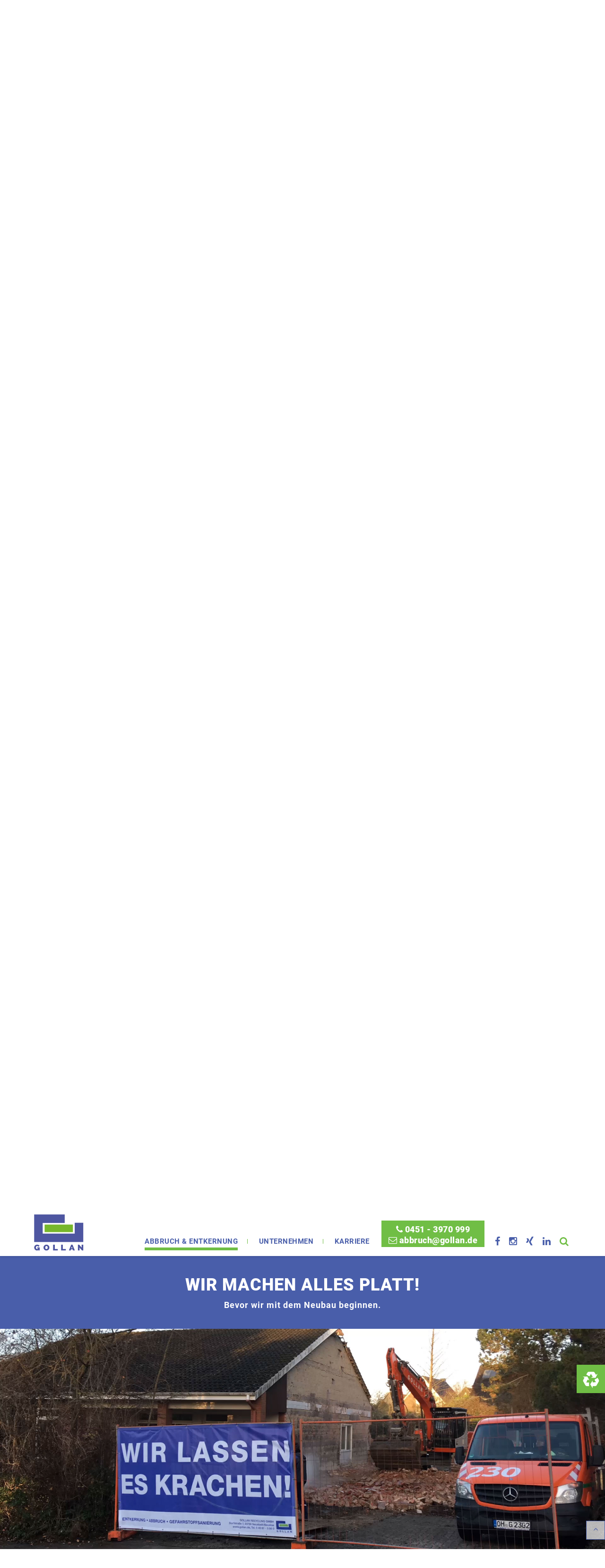

--- FILE ---
content_type: text/html; charset=UTF-8
request_url: https://abbruch.gollan.de/?goto=rundum-sorglos-paket
body_size: 15142
content:
<!doctype html>
<html class="no-js" lang="de">
<head>
<meta http-equiv="Content-Type" content="text/html; charset=UTF-8" /> 
<meta name="description" content="Unser Leistungsspektrum reicht vom Handabbruch von Nebengebäuden über die Schadstoffsanierung bis hin zum großen Industriekomplex." />
<meta name="viewport" content="width=device-width, initial-scale=1.0, maximum-scale=1.0">
<link rel="shortcut icon" type="image/x-icon" href="https://abbruch.gollan.de/wp-content/themes/gollan/img/favicon.png" />
<meta property="og:locale" content="de_DE" />
<meta property="og:image" content="https://abbruch.gollan.de/wp-content/themes/gollan/img/gollan_logo.jpg" />
<title>Abbruch &amp; Entkernung | Gollan Unternehmensgruppe &#8211; Gollan Unternehmensgruppe</title>
<meta name='robots' content='max-image-preview:large' />
	<style>img:is([sizes="auto" i], [sizes^="auto," i]) { contain-intrinsic-size: 3000px 1500px }</style>
	<link rel='stylesheet' id='wp-block-library-css' href='https://abbruch.gollan.de/wp-includes/css/dist/block-library/style.min.css?ver=6.8.3' type='text/css' media='all' />
<style id='classic-theme-styles-inline-css' type='text/css'>
/*! This file is auto-generated */
.wp-block-button__link{color:#fff;background-color:#32373c;border-radius:9999px;box-shadow:none;text-decoration:none;padding:calc(.667em + 2px) calc(1.333em + 2px);font-size:1.125em}.wp-block-file__button{background:#32373c;color:#fff;text-decoration:none}
</style>
<style id='global-styles-inline-css' type='text/css'>
:root{--wp--preset--aspect-ratio--square: 1;--wp--preset--aspect-ratio--4-3: 4/3;--wp--preset--aspect-ratio--3-4: 3/4;--wp--preset--aspect-ratio--3-2: 3/2;--wp--preset--aspect-ratio--2-3: 2/3;--wp--preset--aspect-ratio--16-9: 16/9;--wp--preset--aspect-ratio--9-16: 9/16;--wp--preset--color--black: #000000;--wp--preset--color--cyan-bluish-gray: #abb8c3;--wp--preset--color--white: #ffffff;--wp--preset--color--pale-pink: #f78da7;--wp--preset--color--vivid-red: #cf2e2e;--wp--preset--color--luminous-vivid-orange: #ff6900;--wp--preset--color--luminous-vivid-amber: #fcb900;--wp--preset--color--light-green-cyan: #7bdcb5;--wp--preset--color--vivid-green-cyan: #00d084;--wp--preset--color--pale-cyan-blue: #8ed1fc;--wp--preset--color--vivid-cyan-blue: #0693e3;--wp--preset--color--vivid-purple: #9b51e0;--wp--preset--gradient--vivid-cyan-blue-to-vivid-purple: linear-gradient(135deg,rgba(6,147,227,1) 0%,rgb(155,81,224) 100%);--wp--preset--gradient--light-green-cyan-to-vivid-green-cyan: linear-gradient(135deg,rgb(122,220,180) 0%,rgb(0,208,130) 100%);--wp--preset--gradient--luminous-vivid-amber-to-luminous-vivid-orange: linear-gradient(135deg,rgba(252,185,0,1) 0%,rgba(255,105,0,1) 100%);--wp--preset--gradient--luminous-vivid-orange-to-vivid-red: linear-gradient(135deg,rgba(255,105,0,1) 0%,rgb(207,46,46) 100%);--wp--preset--gradient--very-light-gray-to-cyan-bluish-gray: linear-gradient(135deg,rgb(238,238,238) 0%,rgb(169,184,195) 100%);--wp--preset--gradient--cool-to-warm-spectrum: linear-gradient(135deg,rgb(74,234,220) 0%,rgb(151,120,209) 20%,rgb(207,42,186) 40%,rgb(238,44,130) 60%,rgb(251,105,98) 80%,rgb(254,248,76) 100%);--wp--preset--gradient--blush-light-purple: linear-gradient(135deg,rgb(255,206,236) 0%,rgb(152,150,240) 100%);--wp--preset--gradient--blush-bordeaux: linear-gradient(135deg,rgb(254,205,165) 0%,rgb(254,45,45) 50%,rgb(107,0,62) 100%);--wp--preset--gradient--luminous-dusk: linear-gradient(135deg,rgb(255,203,112) 0%,rgb(199,81,192) 50%,rgb(65,88,208) 100%);--wp--preset--gradient--pale-ocean: linear-gradient(135deg,rgb(255,245,203) 0%,rgb(182,227,212) 50%,rgb(51,167,181) 100%);--wp--preset--gradient--electric-grass: linear-gradient(135deg,rgb(202,248,128) 0%,rgb(113,206,126) 100%);--wp--preset--gradient--midnight: linear-gradient(135deg,rgb(2,3,129) 0%,rgb(40,116,252) 100%);--wp--preset--font-size--small: 13px;--wp--preset--font-size--medium: 20px;--wp--preset--font-size--large: 36px;--wp--preset--font-size--x-large: 42px;--wp--preset--spacing--20: 0.44rem;--wp--preset--spacing--30: 0.67rem;--wp--preset--spacing--40: 1rem;--wp--preset--spacing--50: 1.5rem;--wp--preset--spacing--60: 2.25rem;--wp--preset--spacing--70: 3.38rem;--wp--preset--spacing--80: 5.06rem;--wp--preset--shadow--natural: 6px 6px 9px rgba(0, 0, 0, 0.2);--wp--preset--shadow--deep: 12px 12px 50px rgba(0, 0, 0, 0.4);--wp--preset--shadow--sharp: 6px 6px 0px rgba(0, 0, 0, 0.2);--wp--preset--shadow--outlined: 6px 6px 0px -3px rgba(255, 255, 255, 1), 6px 6px rgba(0, 0, 0, 1);--wp--preset--shadow--crisp: 6px 6px 0px rgba(0, 0, 0, 1);}:where(.is-layout-flex){gap: 0.5em;}:where(.is-layout-grid){gap: 0.5em;}body .is-layout-flex{display: flex;}.is-layout-flex{flex-wrap: wrap;align-items: center;}.is-layout-flex > :is(*, div){margin: 0;}body .is-layout-grid{display: grid;}.is-layout-grid > :is(*, div){margin: 0;}:where(.wp-block-columns.is-layout-flex){gap: 2em;}:where(.wp-block-columns.is-layout-grid){gap: 2em;}:where(.wp-block-post-template.is-layout-flex){gap: 1.25em;}:where(.wp-block-post-template.is-layout-grid){gap: 1.25em;}.has-black-color{color: var(--wp--preset--color--black) !important;}.has-cyan-bluish-gray-color{color: var(--wp--preset--color--cyan-bluish-gray) !important;}.has-white-color{color: var(--wp--preset--color--white) !important;}.has-pale-pink-color{color: var(--wp--preset--color--pale-pink) !important;}.has-vivid-red-color{color: var(--wp--preset--color--vivid-red) !important;}.has-luminous-vivid-orange-color{color: var(--wp--preset--color--luminous-vivid-orange) !important;}.has-luminous-vivid-amber-color{color: var(--wp--preset--color--luminous-vivid-amber) !important;}.has-light-green-cyan-color{color: var(--wp--preset--color--light-green-cyan) !important;}.has-vivid-green-cyan-color{color: var(--wp--preset--color--vivid-green-cyan) !important;}.has-pale-cyan-blue-color{color: var(--wp--preset--color--pale-cyan-blue) !important;}.has-vivid-cyan-blue-color{color: var(--wp--preset--color--vivid-cyan-blue) !important;}.has-vivid-purple-color{color: var(--wp--preset--color--vivid-purple) !important;}.has-black-background-color{background-color: var(--wp--preset--color--black) !important;}.has-cyan-bluish-gray-background-color{background-color: var(--wp--preset--color--cyan-bluish-gray) !important;}.has-white-background-color{background-color: var(--wp--preset--color--white) !important;}.has-pale-pink-background-color{background-color: var(--wp--preset--color--pale-pink) !important;}.has-vivid-red-background-color{background-color: var(--wp--preset--color--vivid-red) !important;}.has-luminous-vivid-orange-background-color{background-color: var(--wp--preset--color--luminous-vivid-orange) !important;}.has-luminous-vivid-amber-background-color{background-color: var(--wp--preset--color--luminous-vivid-amber) !important;}.has-light-green-cyan-background-color{background-color: var(--wp--preset--color--light-green-cyan) !important;}.has-vivid-green-cyan-background-color{background-color: var(--wp--preset--color--vivid-green-cyan) !important;}.has-pale-cyan-blue-background-color{background-color: var(--wp--preset--color--pale-cyan-blue) !important;}.has-vivid-cyan-blue-background-color{background-color: var(--wp--preset--color--vivid-cyan-blue) !important;}.has-vivid-purple-background-color{background-color: var(--wp--preset--color--vivid-purple) !important;}.has-black-border-color{border-color: var(--wp--preset--color--black) !important;}.has-cyan-bluish-gray-border-color{border-color: var(--wp--preset--color--cyan-bluish-gray) !important;}.has-white-border-color{border-color: var(--wp--preset--color--white) !important;}.has-pale-pink-border-color{border-color: var(--wp--preset--color--pale-pink) !important;}.has-vivid-red-border-color{border-color: var(--wp--preset--color--vivid-red) !important;}.has-luminous-vivid-orange-border-color{border-color: var(--wp--preset--color--luminous-vivid-orange) !important;}.has-luminous-vivid-amber-border-color{border-color: var(--wp--preset--color--luminous-vivid-amber) !important;}.has-light-green-cyan-border-color{border-color: var(--wp--preset--color--light-green-cyan) !important;}.has-vivid-green-cyan-border-color{border-color: var(--wp--preset--color--vivid-green-cyan) !important;}.has-pale-cyan-blue-border-color{border-color: var(--wp--preset--color--pale-cyan-blue) !important;}.has-vivid-cyan-blue-border-color{border-color: var(--wp--preset--color--vivid-cyan-blue) !important;}.has-vivid-purple-border-color{border-color: var(--wp--preset--color--vivid-purple) !important;}.has-vivid-cyan-blue-to-vivid-purple-gradient-background{background: var(--wp--preset--gradient--vivid-cyan-blue-to-vivid-purple) !important;}.has-light-green-cyan-to-vivid-green-cyan-gradient-background{background: var(--wp--preset--gradient--light-green-cyan-to-vivid-green-cyan) !important;}.has-luminous-vivid-amber-to-luminous-vivid-orange-gradient-background{background: var(--wp--preset--gradient--luminous-vivid-amber-to-luminous-vivid-orange) !important;}.has-luminous-vivid-orange-to-vivid-red-gradient-background{background: var(--wp--preset--gradient--luminous-vivid-orange-to-vivid-red) !important;}.has-very-light-gray-to-cyan-bluish-gray-gradient-background{background: var(--wp--preset--gradient--very-light-gray-to-cyan-bluish-gray) !important;}.has-cool-to-warm-spectrum-gradient-background{background: var(--wp--preset--gradient--cool-to-warm-spectrum) !important;}.has-blush-light-purple-gradient-background{background: var(--wp--preset--gradient--blush-light-purple) !important;}.has-blush-bordeaux-gradient-background{background: var(--wp--preset--gradient--blush-bordeaux) !important;}.has-luminous-dusk-gradient-background{background: var(--wp--preset--gradient--luminous-dusk) !important;}.has-pale-ocean-gradient-background{background: var(--wp--preset--gradient--pale-ocean) !important;}.has-electric-grass-gradient-background{background: var(--wp--preset--gradient--electric-grass) !important;}.has-midnight-gradient-background{background: var(--wp--preset--gradient--midnight) !important;}.has-small-font-size{font-size: var(--wp--preset--font-size--small) !important;}.has-medium-font-size{font-size: var(--wp--preset--font-size--medium) !important;}.has-large-font-size{font-size: var(--wp--preset--font-size--large) !important;}.has-x-large-font-size{font-size: var(--wp--preset--font-size--x-large) !important;}
:where(.wp-block-post-template.is-layout-flex){gap: 1.25em;}:where(.wp-block-post-template.is-layout-grid){gap: 1.25em;}
:where(.wp-block-columns.is-layout-flex){gap: 2em;}:where(.wp-block-columns.is-layout-grid){gap: 2em;}
:root :where(.wp-block-pullquote){font-size: 1.5em;line-height: 1.6;}
</style>
<link rel='stylesheet' id='contact-form-7-css' href='https://abbruch.gollan.de/wp-content/plugins/contact-form-7/includes/css/styles.css?ver=6.1.1' type='text/css' media='all' />
<link rel='stylesheet' id='bootstrap-css' href='https://abbruch.gollan.de/wp-content/themes/gollan/css/bootstrap.min.css' type='text/css' media='all' />
<link rel='stylesheet' id='font-awesome-css' href='https://abbruch.gollan.de/wp-content/themes/gollan/css/font-awesome.min.css' type='text/css' media='all' />
<link rel='stylesheet' id='animsition-css' href='https://abbruch.gollan.de/wp-content/themes/gollan/css/animsition.min.css' type='text/css' media='all' />
<link rel='stylesheet' id='slick-css' href='https://abbruch.gollan.de/wp-content/themes/gollan/css/slick.css' type='text/css' media='all' />
<link rel='stylesheet' id='magnific-popup-css' href='https://abbruch.gollan.de/wp-content/themes/gollan/css/magnific-popup.css' type='text/css' media='all' />
<link rel='stylesheet' id='main-css' href='https://abbruch.gollan.de/wp-content/themes/gollan/style.css' type='text/css' media='all' />
<link rel='stylesheet' id='borlabs-cookie-css' href='https://abbruch.gollan.de/wp-content/cache/borlabs-cookie/borlabs-cookie_1_de.css?ver=2.1.10.1-6' type='text/css' media='all' />
<script type="text/javascript" src="https://abbruch.gollan.de/wp-includes/js/jquery/jquery.min.js?ver=3.7.1" id="jquery-core-js"></script>
<script type="text/javascript" src="https://abbruch.gollan.de/wp-includes/js/jquery/jquery-migrate.min.js?ver=3.4.1" id="jquery-migrate-js"></script>
<script type="text/javascript" src="https://abbruch.gollan.de/wp-content/themes/gollan/js/jquery-2.1.4.min.js" id="jquery.min-js"></script>
<link rel="https://api.w.org/" href="https://abbruch.gollan.de/wp-json/" /><link rel="alternate" title="JSON" type="application/json" href="https://abbruch.gollan.de/wp-json/wp/v2/pages/9" /><link rel="EditURI" type="application/rsd+xml" title="RSD" href="https://abbruch.gollan.de/xmlrpc.php?rsd" />
<meta name="generator" content="WordPress 6.8.3" />
<link rel="canonical" href="https://abbruch.gollan.de/" />
<link rel='shortlink' href='https://abbruch.gollan.de/' />
<link rel="alternate" title="oEmbed (JSON)" type="application/json+oembed" href="https://abbruch.gollan.de/wp-json/oembed/1.0/embed?url=https%3A%2F%2Fabbruch.gollan.de%2F" />
<link rel="alternate" title="oEmbed (XML)" type="text/xml+oembed" href="https://abbruch.gollan.de/wp-json/oembed/1.0/embed?url=https%3A%2F%2Fabbruch.gollan.de%2F&#038;format=xml" />
<style>
#gmap {
    position: relative;
    overflow: hidden;
}
.btn-primary {
    font-size: 14px;
}
a.ext-link {
    border-bottom: 1px solid #495eaa;
}
a.ext-link:hover {
    border-bottom-color: transparent;
}
.map-iframe {
    position: relative;
	width: 100%;
	height: 600px;
}
.map-iframe iframe {
    position: absolute;
    top: 0;
    left: 0;
	width: 100%;
	height: 100%;
    border: 0;
    z-index: 2;
    pointer-events: none;
}
.map-iframe iframe.active {
    pointer-events: all;
}
.map-iframe img.ph {
    position: absolute;
    top: 0;
    left: 0;
    width: 100%;
    height: 100%;
    max-width: 100%;
    max-height: 100%;
    -o-object-fit: cover;
    object-fit: cover;
    font-family: "object-fit: cover;";
}
.map-iframe .button-content {
    position: absolute;
    top: 50%;
    left: 0;
    width: 100%;
    transform: translateY(-50%);
    background: rgba(250,250,250,.85);
    padding: 30px 15px;
    text-align: center;
}
@media (max-width:1199px) {
    .map-iframe {
        height: 500px;
    }
}
@media (max-width:991px) {
    .map-iframe {
        height: 400px;
    }
}
@media (max-width:767px) {
    .map-iframe {
        height: 300px;
    }
}
</style>
</head>

<body class="home wp-singular page-template page-template-tpl-home page-template-tpl-home-php page page-id-9 wp-theme-gollan">

<noscript>
<div style="position:fixed; z-index:99999; font-weight:bold; width:100%; height:100%; text-align:center; color:#1b1b1b; background:#fff; padding:25px;">Sie müssen JavaScript in Ihrem Browser aktivieren, um unsere Webseite anzuschauen!</div>
</noscript>

<div id="header">
	<div class="container">
        <a class="logo" href="https://abbruch.gollan.de/"><img src="https://abbruch.gollan.de/wp-content/themes/gollan/img/logo.jpg" /></a>
        <div class="nav-box">
            <a href="tel:0451 - 3970 999"><i class="fa fa-phone"></i> 0451 - 3970 999</a>
            <a href="mailto:abbruch@gollan.de"><i class="fa fa-envelope-o"></i> abbruch@gollan.de</a>
        </div>
		<ul id="menu-main" class="main-nav hidden-xs hidden-sm"><li id="menu-item-148" class="menu-item menu-item-type-post_type menu-item-object-page menu-item-home current-menu-item page_item page-item-9 current_page_item current-menu-ancestor current-menu-parent current_page_parent current_page_ancestor menu-item-has-children menu-item-148"><a href="https://abbruch.gollan.de/" aria-current="page">Abbruch &#038; Entkernung</a>
<ul class="sub-menu">
	<li id="menu-item-281" class="scroll menu-item menu-item-type-custom menu-item-object-custom menu-item-281"><a href="https://abbruch.gollan.de/?goto=abbruch-entsorgung">Über uns</a></li>
	<li id="menu-item-54" class="scroll menu-item menu-item-type-custom menu-item-object-custom menu-item-54"><a href="https://abbruch.gollan.de/?goto=angebot">Angebot einholen</a></li>
	<li id="menu-item-55" class="scroll menu-item menu-item-type-custom menu-item-object-custom current-menu-item menu-item-55"><a href="https://abbruch.gollan.de/?goto=rundum-sorglos-paket" aria-current="page">Rundum-Sorglos-Paket</a></li>
	<li id="menu-item-275" class="scroll menu-item menu-item-type-custom menu-item-object-custom menu-item-275"><a href="https://abbruch.gollan.de/?goto=standorte">Standorte</a></li>
	<li id="menu-item-373" class="scroll menu-item menu-item-type-custom menu-item-object-custom menu-item-373"><a href="https://abbruch.gollan.de/?goto=kontakt">Kontakt</a></li>
</ul>
</li>
<li id="menu-item-24" class="menu-item menu-item-type-post_type menu-item-object-page menu-item-24"><a href="https://abbruch.gollan.de/unternehmen/">Unternehmen</a></li>
<li id="menu-item-274" class="menu-item menu-item-type-custom menu-item-object-custom menu-item-274"><a target="_blank" href="https://www.gollan.de/karriere/">Karriere</a></li>
</ul>        <ul class="social-list">
                        <li class="social-item">
                <a href="https://www.facebook.com/Gollan.official/" class="facebook social-link" title="Follow us on Facebook" target="_blank">
                    <i class="fa fa-facebook"></i>
                </a>
            </li>
                        <li class="social-item">
                <a href="https://www.instagram.com/gollan.official/" class="instagram social-link" title="Follow us on Instagram" target="_blank">
                    <i class="fa fa-instagram"></i>
                </a>
            </li>
                        <li class="social-item">
                <a href="https://www.xing.com/pages/unternehmensgruppe-gollan" class="xing social-link" title="Follow us on XING" target="_blank">
                    <i class="fa fa-xing"></i>
                </a>
            </li>
                        <li class="social-item">
                <a href="https://www.linkedin.com/company/87084236/" class="linkedin social-link" title="Follow us on LinkedIn" target="_blank">
                    <i class="fa fa-linkedin"></i>
                </a>
            </li>
                        <li class="social-item">
                <a class="toggle-search void">
                    <i class="fa fa-search"></i>
                </a>
            </li>
        </ul>
        <div class="menu visible-xs visible-sm">
            <div class="lines-button">
                <span class="lines"></span>
            </div>
        </div>
	</div>
</div>

<div class="search-form">
    <div class="search-wrapper">
        <form method="get" action="https://abbruch.gollan.de">
            <div class="search-field">
                <input id="search-field" type="search" placeholder="Ich suche nach..." name="s" class="search-input">
                <button class="search-submit"><i class="fa fa-search"></i></button>
            </div>
        </form>
    </div>
</div>

<div class="overlay"></div>

<aside class="aside">
    <div class="aside-inner">
		<nav class="main">
            <ul id="menu-mobile" class="aside-nav"><li id="menu-item-167" class="menu-item menu-item-type-post_type menu-item-object-page menu-item-home current-menu-item page_item page-item-9 current_page_item current-menu-ancestor current-menu-parent current_page_parent current_page_ancestor menu-item-has-children menu-item-167"><a href="https://abbruch.gollan.de/" aria-current="page">Abbruch &#038; Entkernung</a>
<ul class="sub-menu">
	<li id="menu-item-280" class="scroll menu-item menu-item-type-custom menu-item-object-custom menu-item-280"><a href="https://abbruch.gollan.de/?goto=ueber-uns">Über uns</a></li>
	<li id="menu-item-71" class="scroll menu-item menu-item-type-custom menu-item-object-custom menu-item-71"><a href="https://abbruch.gollan.de/?goto=angebot">Angebot einholen</a></li>
	<li id="menu-item-171" class="scroll menu-item menu-item-type-custom menu-item-object-custom current-menu-item menu-item-171"><a href="https://abbruch.gollan.de/?goto=rundum-sorglos-paket" aria-current="page">Rundum-Sorglos-Paket</a></li>
	<li id="menu-item-276" class="scroll menu-item menu-item-type-custom menu-item-object-custom menu-item-276"><a href="https://abbruch.gollan.de/?goto=standorte">Standorte</a></li>
	<li id="menu-item-374" class="scroll menu-item menu-item-type-custom menu-item-object-custom menu-item-374"><a href="https://abbruch.gollan.de/?goto=kontakt">Kontakt</a></li>
</ul>
</li>
<li id="menu-item-45" class="menu-item menu-item-type-post_type menu-item-object-page menu-item-45"><a href="https://abbruch.gollan.de/unternehmen/">Unternehmen</a></li>
<li id="menu-item-273" class="menu-item menu-item-type-custom menu-item-object-custom menu-item-273"><a target="_blank" href="https://www.gollan.de/karriere/">Karriere</a></li>
<li id="menu-item-277" class="menu-item menu-item-type-custom menu-item-object-custom menu-item-277"><a target="_blank" href="https://recycling.gollan.de/">Recycling &#038; Container</a></li>
</ul>            <div class="aside-box">
                <a href="tel:0451 - 3970 999"><i class="fa fa-phone"></i> 0451 - 3970 999</a>
                <a href="mailto:abbruch@gollan.de"><i class="fa fa-envelope-o"></i> abbruch@gollan.de</a>
            </div>
        </nav>
    </div>
</aside>
<div class="shortcut-bar hidden-xs hidden-sm">
    <a href="https://recycling.gollan.de/" target="_blank" class="green-tooltip" data-toggle="tooltip" data-placement="left" title="Recycling & Container"><img src="https://abbruch.gollan.de/wp-content/themes/gollan/img/icons/Gollan_Shortcutbar_Recycling.png"></a>
</div>
<div id="main" class="animsition">

<div class="video_bg intro" style="background-image:url(https://abbruch.gollan.de/wp-content/uploads/2020/03/Abbruch_Header-1.jpg);">
        <video loop muted id="video_bg_video">
        <source src="https://abbruch.gollan.de/wp-content/uploads/2020/03/200326_Header_Abbruch_1920x1080.mp4" type="video/mp4">
    </video>
    </div>
<div class="intro">
    <div class="title-wrap">
        <div class="container">
            <h1>Abbruch &amp; <br>Entkernung</h1>
        </div>
    </div>
    <a class="scroll void top-link-pages hidden-xs" href="#ueber-uns"><i class="fa fa-angle-down"></i></a>
</div>
<div id="abbruch-entsorgung" class="home_content shadow">
    <img class="mobile-img" src="https://abbruch.gollan.de/wp-content/uploads/2020/03/Abbruch_Header_Mobile_02.jpg" alt="Abbruch & Entkernung">
        
    <section id="ueber-uns" class="h_section">
        <div class="container">
            <h2 class="home-page-title"><span>Spezialisten für Abbruch!</span></h2>
            <h4>Teil- und Komplettabbruch.</h4>
            <div class="row row-lg">
                <div class="col-sm-6 sm-mb ctx">
                    <p>Als mittelständisches Unternehmen in der Recycling- und Baubranche blicken wir inzwischen auf eine mehr als 30-jährige Erfahrung im Bereich des Abbruchs zurück.</p>
<p>Unser Leistungsspektrum reicht vom Handabbruch von Nebengebäuden über die Schadstoffsanierung bis hin zum großen Industriekomplex.</p>
<p>Wir verfügen sowohl über modernste Abbruchtechnik als auch über den entsprechenden Fuhrpark zum Abtransport des Abbruchgutes. Mithilfe eigener Recyclingstandorte und Deponien sind wir in der Lage, sämtliche Abfälle einer fachgerechten Entsorgung zuzuführen.</p>
<p>Wir sind ein präqualifiziertes Abbruchunternehmen und zertifizierter Entsorgungsfachbetrieb.</p>
<p>Somit können Sie sich auf eine fachgerechte Ausführung der Arbeiten verlassen.</p>
<p>Für die Sanierung von Schadstoffen sind wir sachkundig gemäß TRGS 519 und 521 und außerdem für die Sanierung schwach gebundener Asbestprodukte gemäß Gefahrstoffverordnung zugelassen.</p>
<p>Wir sind in ganz Norddeutschland tätig, speziell Lübeck, Schleswig-Holstein und Mecklenburg-Vorpommern.</p>
<p>Ob Einfamilienhaus, Hochhaus, Bunker oder Industriegebäude – wir lassen es krachen!</p>
                </div>
                <div class="col-sm-6">
                    <div class="ctx ctx-2">
                    <ul>
<li><strong>Kostenloses Angebot</strong> inkl. Besichtigung vor Ort</li>
<li>Bestmögliches <strong>Preis-Leistungs-Verhältnis</strong></li>
<li><strong>Entsorgung</strong> in eigenen <strong>Recyclingzentren</strong></li>
<li><strong>Zuverlässig</strong> &amp; <strong>termingerecht</strong></li>
</ul>
                    </div>
                </div>
            </div>
            <div class="home-spacer"></div>
        </div>
    </section>
    

    <section id="angebot" class="h_section">
        <div class="bluebox">
            <div class="container">
                <h3>Abbruch • Entkernung • Container<br />
Entsorgung • Recycling</h3>
            </div>
        </div>
        <div class="container">
            <h2 class="home-page-title"><span>Für jeden Abbruch die passende Lösung</span></h2>
            
            <div class="home-spacer"></div>
            
            <div class="multisteps-form">
                
                <div class="row">
                    <div class="col-xs-12 col-md-8 col-md-offset-2">
                        <div class="multisteps-form__progress">
                            <button class="multisteps-form__progress-btn js-active" type="button">Schritt 1</button>
                            <button class="multisteps-form__progress-btn" type="button">Schritt 2</button>
                            <button class="multisteps-form__progress-btn" type="button">Schritt 3</button>
                            <button class="multisteps-form__progress-btn" type="button">Schritt 4</button>
                            <button class="multisteps-form__progress-btn" type="button">Schritt 5</button>
                            <button class="multisteps-form__progress-btn" type="button">Schritt 6</button>
                        </div>
                    </div>
                </div>

                <div class="row">
                    <div class="col-xs-12 col-md-8 col-md-offset-2">
                        
                        
                        <div role="form" class="wpcf7" id="wpcf7-f282-p9-o1" lang="de-DE" dir="ltr">
                        <div class="screen-reader-response"></div>
                        <form action="/?goto=rundum-sorglos-paket#wpcf7-f282-p9-o1" method="post" class="wpcf7-form multisteps-form__form" novalidate="novalidate">
                            <div style="display: none;">
                                <input type="hidden" name="_wpcf7" value="282" />
                                <input type="hidden" name="_wpcf7_version" value="5.1.1" />
                                <input type="hidden" name="_wpcf7_locale" value="de_DE_formal" />
                                <input type="hidden" name="_wpcf7_unit_tag" value="wpcf7-f282-p9-o1" />
                                <input type="hidden" name="_wpcf7_container_post" value="9" />
                                <input type="hidden" name="g-recaptcha-response" value="" />
                            </div>


                            <div class="multisteps-form__panel js-active" data-animation="scaleIn">
                                <div class="multisteps-form__header">
                                    Welche Leistungen sollen erbracht werden?
                                </div>
                                
                                <div class="multisteps-form__content">
                                    <div class="row form__inner"><div class="col-xs-12 col-md-8 col-md-offset-2">
                                    <span class="wpcf7-form-control-wrap leistungen">
                                        <div class="checkbox">
                                            <label>
                                                <span class="wpcf7-form-control-wrap">
                                                    <span class="wpcf7-form-control wpcf7-validates-as-required">
                                                        <span class="wpcf7-list-item first">
                                                            <input type="checkbox" name="leistungen[]" value="Handabbruch" />
                                                        </span>
                                                    </span>
                                                </span>
                                                <span class="wpcf7-list-item-label">Handabbruch</span>
                                            </label>
                                        </div>
                                        <div class="checkbox">
                                            <label>
                                                <span class="wpcf7-form-control-wrap">
                                                    <span class="wpcf7-form-control wpcf7-validates-as-required">
                                                        <span class="wpcf7-list-item first">
                                                            <input type="checkbox" name="leistungen[]" value="Abbruch Nebengebäude" />
                                                        </span>
                                                    </span>
                                                </span>
                                                <span class="wpcf7-list-item-label">Abbruch Nebengebäude</span>
                                            </label>
                                        </div>
                                        <div class="checkbox">
                                            <label>
                                                <span class="wpcf7-form-control-wrap">
                                                    <span class="wpcf7-form-control wpcf7-validates-as-required">
                                                        <span class="wpcf7-list-item first">
                                                            <input type="checkbox" name="leistungen[]" value="Abbruch Einfamilienhaus" />
                                                        </span>
                                                    </span>
                                                </span>
                                                <span class="wpcf7-list-item-label">Abbruch Einfamilienhaus</span>
                                            </label>
                                        </div>
                                        <div class="checkbox">
                                            <label>
                                                <span class="wpcf7-form-control-wrap">
                                                    <span class="wpcf7-form-control wpcf7-validates-as-required">
                                                        <span class="wpcf7-list-item first">
                                                            <input type="checkbox" name="leistungen[]" value="Abbruch Mehrfamilienhaus" />
                                                        </span>
                                                    </span>
                                                </span>
                                                <span class="wpcf7-list-item-label">Abbruch Mehrfamilienhaus</span>
                                            </label>
                                        </div>
                                        <div class="checkbox">
                                            <label>
                                                <span class="wpcf7-form-control-wrap">
                                                    <span class="wpcf7-form-control wpcf7-validates-as-required">
                                                        <span class="wpcf7-list-item first">
                                                            <input type="checkbox" name="leistungen[]" value="Abbruch Industriegebäude" />
                                                        </span>
                                                    </span>
                                                </span>
                                                <span class="wpcf7-list-item-label">Abbruch Industriegebäude</span>
                                            </label>
                                        </div>
                                        <div class="checkbox">
                                            <label>
                                                <span class="wpcf7-form-control-wrap">
                                                    <span class="wpcf7-form-control wpcf7-validates-as-required">
                                                        <span class="wpcf7-list-item first">
                                                            <input type="checkbox" name="leistungen[]" value="Schadstoffsanierung" />
                                                        </span>
                                                    </span>
                                                </span>
                                                <span class="wpcf7-list-item-label">Schadstoffsanierung</span>
                                            </label>
                                        </div>
                                    </span>
                                    </div></div>
                                    <div class="multisteps-form__btns">
                                        <button class="btn btn-primary js-btn-next" type="button">Weiter &raquo;</button>
                                        <span>Mehrfachauswahl möglich</span>
                                    </div>
                                </div>
                            </div>
                            
                            <div class="multisteps-form__panel" data-animation="scaleIn">
                                <div class="multisteps-form__header">
                                    Wo soll Ihr Auftrag ausgeführt werden?
                                </div>
                                <div class="multisteps-form__content">
                                    <div class="row form__inner"><div class="col-xs-12 col-md-8 col-md-offset-2">
                                    <p>Postleitzahl</p>
                                    <span class="wpcf7-form-control-wrap postleitzahl">
                                        <input type="text" name="postleitzahl" value="" size="40" class="wpcf7-form-control wpcf7-text wpcf7-validates-as-required form-control input-lg" aria-required="true" aria-invalid="false" />
                                    </span>
                                    </div></div>
                                    <div class="multisteps-form__btns">
                                        <button class="btn js-btn-prev" type="button">&laquo; Zurück</button>
                                        <button class="btn btn-primary js-btn-next" type="button">Weiter &raquo;</button>
                                    </div>
                                </div>
                            </div>
                            
                            <div class="multisteps-form__panel" data-animation="scaleIn">
                                <div class="multisteps-form__header">
                                    Ist das Gebäude freistehend?
                                </div>
                                
                                <div class="multisteps-form__content">
                                    <div class="row form__inner"><div class="col-xs-12 col-md-8 col-md-offset-2">
                                    <span class="wpcf7-form-control-wrap freistehend">
                                        <div class="checkbox">
                                            <label>
                                                <span class="wpcf7-form-control-wrap">
                                                    <span class="wpcf7-form-control wpcf7-validates-as-required wpcf7-exclusive-checkbox">
                                                        <span class="wpcf7-list-item first">
                                                            <input type="checkbox" name="freistehend[]" value="Ja" />
                                                        </span>
                                                    </span>
                                                </span>
                                                <span class="wpcf7-list-item-label">Ja</span>
                                            </label>
                                        </div>
                                        <div class="checkbox">
                                            <label>
                                                <span class="wpcf7-form-control-wrap">
                                                    <span class="wpcf7-form-control wpcf7-validates-as-required wpcf7-exclusive-checkbox">
                                                        <span class="wpcf7-list-item first">
                                                            <input type="checkbox" name="freistehend[]" value="Nein" />
                                                        </span>
                                                    </span>
                                                </span>
                                                <span class="wpcf7-list-item-label">Nein</span>
                                            </label>
                                        </div>
                                        <div class="checkbox">
                                            <label>
                                                <span class="wpcf7-form-control-wrap">
                                                    <span class="wpcf7-form-control wpcf7-validates-as-required wpcf7-exclusive-checkbox">
                                                        <span class="wpcf7-list-item first">
                                                            <input type="checkbox" name="freistehend[]" value="Keine Angabe" />
                                                        </span>
                                                    </span>
                                                </span>
                                                <span class="wpcf7-list-item-label">Keine Angabe</span>
                                            </label>
                                        </div>
                                    </span>
                                    </div></div>
                                    <div class="multisteps-form__btns">
                                        <button class="btn js-btn-prev" type="button">&laquo; Zurück</button>
                                        <button class="btn btn-primary js-btn-next" type="button">Weiter &raquo;</button>
                                    </div>
                                </div>
                            </div>
                            
                            <div class="multisteps-form__panel" data-animation="scaleIn">
                                <div class="multisteps-form__header">
                                    Haben Sie Bilder vom Gebäude, um den Auftrag besser zu beschreiben??
                                </div>
                                
                                <div class="multisteps-form__content">
                                    
                                    <div class="row form__inner"><div class="col-xs-12 col-md-8 col-md-offset-2">
                                        <p>Bis zu 3 Bilder<br>(PNG-, GIF- oder JPG-Dateien, max. 3 MB je Bild)</p>
                                        <div class="form-group">
                                            <span class="wpcf7-form-control-wrap bild-1">
                                                <input type="file" name="bild-1" size="40" class="wpcf7-form-control wpcf7-file" accept=".gif,.png,.jpg,.jpeg" aria-invalid="false" />
                                            </span>
                                        </div>
                                        <div class="form-group">
                                            <span class="wpcf7-form-control-wrap bild-2">
                                                <input type="file" name="bild-2" size="40" class="wpcf7-form-control wpcf7-file" accept=".gif,.png,.jpg,.jpeg" aria-invalid="false" />
                                            </span>
                                        </div>
                                        <div class="form-group">
                                            <span class="wpcf7-form-control-wrap bild-3">
                                                <input type="file" name="bild-3" size="40" class="wpcf7-form-control wpcf7-file" accept=".gif,.png,.jpg,.jpeg" aria-invalid="false" />
                                            </span>
                                        </div>
                                    </div></div>

                                    <div class="multisteps-form__btns">
                                        <button class="btn js-btn-prev" type="button">&laquo; Zurück</button>
                                        <button class="btn btn-primary js-btn-next" type="button">Weiter &raquo;</button>
                                    </div>
                                </div>
                            </div>
                            
                            <div class="multisteps-form__panel" data-animation="scaleIn">
                                <div class="multisteps-form__header">
                                    Gibt es sonst etwas, das Sie uns mitteilen möchten?
                                </div>
                                
                                <div class="multisteps-form__content">
                                    <div class="row form__inner"><div class="col-xs-12 col-md-8 col-md-offset-2">
                                        <p>Mitteilung</p>
                                        <span class="wpcf7-form-control-wrap mitteilung">
                                            <textarea name="mitteilung" cols="40" rows="10" class="wpcf7-form-control wpcf7-textarea form-control" aria-invalid="false"></textarea>
                                        </span>
                                    </div></div>
                                    <div class="multisteps-form__btns">
                                        <button class="btn js-btn-prev" type="button">&laquo; Zurück</button>
                                        <button class="btn btn-primary js-btn-next" type="button">Weiter &raquo;</button>
                                    </div>
                                </div>
                            </div>
                            
                            <div class="multisteps-form__panel" data-animation="scaleIn">
                                <div class="multisteps-form__header">
                                    Um Ihnen Ihr Angebot zukommen zu lassen, <br>benötigen wir bitte folgende Informationen von Ihnen:
                                </div>
                                
                                <div class="multisteps-form__content">
                                    <div class="row form__inner"><div class="col-xs-12 col-md-8 col-md-offset-2">
                                            <div class="form-group">
                                                <p>Name</p>
                                                <span class="wpcf7-form-control-wrap ihr-name">
                                                    <input type="text" name="ihr-name" value="" size="40" class="wpcf7-form-control wpcf7-text wpcf7-validates-as-required form-control input-lg" aria-required="true" aria-invalid="false" />
                                                </span>
                                            </div>
                                            <div class="form-group">
                                                <p>Telefonnummer</p>
                                                <span class="wpcf7-form-control-wrap ihre-telefonnummer">
                                                    <input type="tel" name="ihre-telefonnummer" value="" size="40" class="wpcf7-form-control wpcf7-text wpcf7-tel wpcf7-validates-as-tel form-control input-lg" aria-invalid="false" />
                                                </span>
                                            </div>
                                            <div class="form-group">
                                                <p>E-Mail-Adresse</p>
                                                <span class="wpcf7-form-control-wrap ihre-email-adresse">
                                                    <input type="email" name="ihre-email-adresse" value="" size="40" class="wpcf7-form-control wpcf7-text wpcf7-email wpcf7-validates-as-required wpcf7-validates-as-email form-control input-lg" aria-required="true" aria-invalid="false" />
                                                </span>
                                            </div>

								        <div class="checkbox">
			    	                        <label>
                                                <span class="wpcf7-form-control-wrap zustimmung-datenschutz">
                                                    <span class="wpcf7-form-control wpcf7-acceptance">
                                                        <span class="wpcf7-list-item">
                                                            <input type="checkbox" name="zustimmung-datenschutz" value="1" aria-invalid="false" />
                                                        </span>
                                                    </span>
                                                </span>
                                                <span class="wpcf7-list-item-label">
                                                    <small>Ja, ich habe die <a class="underline" href="https://abbruch.gollan.de/datenschutz/" target="_blank">Datenschutzerklärung</a> zur Kenntnis genommen und akzeptiere diese</small>
                                                </span>
                                            </label>
                                        </div>
                                    </div></div>
                                    <div class="multisteps-form__btns">
                                        <span id="wpcf7-5e7b81aa8fdce" class="wpcf7-form-control-wrap website-url-wrap" style="display:none !important; visibility:hidden !important;"><label  class="hp-message">Please leave this field empty.</label><input class="wpcf7-form-control wpcf7-text"  type="text" name="website-url" value="" size="40" tabindex="-1" autocomplete="nope" /></span>
                                        <button class="btn js-btn-prev" type="button">&laquo; Zurück</button>
                                        <input type="submit" value="Kostenloses Angebot anfordern &raquo;" class="wpcf7-form-control wpcf7-submit btn btn-primary js-btn-submit" />
                                    </div>
                                    <div class="wpcf7-response-output wpcf7-display-none"></div>
                                </div>
                            </div>


                        </form>
                        </div>
                    </div>

                </div>
            </div>




            
            <div class="home-spacer"></div>
        </div>
    </section>


    <section id="rundum-sorglos-paket" class="h_section animated-item reappear">
        <div class="bluebox mar-b0">
            <div class="container">
                <h3>Wir machen alles platt!</h3>
                <h4>Bevor wir mit dem Neubau beginnen.</h4>
            </div>
        </div>
        <div class="media-wrapper mar-t0 hidden-xs">
                        <video class="video" muted loop poster="https://abbruch.gollan.de/wp-content/uploads/2019/03/Abbruch_Vorschau.jpg">
                <source src="https://abbruch.gollan.de/wp-content/uploads/2019/03/Abbruch.mp4" type="video/mp4">
            </video>
                    </div>
        <div class="media-wrapper mar-t0 visible-xs">
            <img src="https://abbruch.gollan.de/wp-content/uploads/2020/03/Abbruch_Slider_mobile_02.jpg">
        </div>
        <div class="container">
            <h2 class="home-page-title"><span>Das Rundum-Sorglos-Paket</span></h2>
            <div class="row row-lg">
                <div class="col-sm-6 sm-mb ctx">
                    <p>Was <strong>WIR</strong> für Sie erledigen.</p>
<ul>
<li>Das Gebäude wird auf Schadstoffe und Asbest geprüft</li>
<li>Schadstoffe werden vor Abbruchbeginn entfernt</li>
<li>Erforderliche Abstimmungen mit Behörden</li>
<li>Verfüllung der Baugrube auf Wunsch</li>
<li>Fachgerechte Entsorgung aller Abfälle</li>
</ul>
                </div>
                <div class="col-sm-6 ctx">
                    <p>Was <strong>SIE</strong> tun können.</p>
<ul>
<li>Das Gebäude beräumen</li>
<li>Das Gebäude durch die Versorger von den Medien trennen lassen (Gas, Strom, Wasser…)</li>
</ul>
                </div>
            </div>
            <div class="home-spacer"></div>
        </div>
    </section>



    <section id="standorte" class="h_section">
        <div class="bluebox mar-b0">
            <div class="container">
                <h3>Wir lassen es krachen!</h3>
                <h4>Abbruch • Entkernung • Gefahrstoffsanierung</h4>
            </div>
        </div>
        <div class="map-iframe">
            <img class="ph" src="https://abbruch.gollan.de/wp-content/themes/gollan/img/google-map-placeholder.jpg" />
            <div class="button-content">
                <p>Mit dem Laden der Karte akzeptieren Sie die <a class="ext-link" href="https://policies.google.com/privacy" target="_blank">Datenschutzerklärung von Google</a>.</p>
                <a id="load-map" class="btn btn-primary" href="#">Karte laden</a>
            </div>
            <iframe id="gmap-iframe" data-src="https://abbruch.gollan.de/home-map/" scrolling="no"></iframe> 
        </div>
    </section>
    <script>
        $("#load-map").click(function(){
            var iframe = $("#gmap-iframe");
            iframe.addClass('active');
            iframe.attr("src", iframe.data("src")); 
            return false;
        });
    </script>

    <section id="kontakt" class="h_section">
        <div class="container">
            <h2 class="home-page-title"><span>Kontakt</span></h2>
            <div class="row">
                <div class="col-sm-6 matchH">
                    <span class="big">0451 3970-999</span>
                    <span class="text-uppercase"><strong></strong></span>
                </div>
                <div class="col-sm-6 matchH">
                    <span class="big"><a href="mailto:abbruch@gollan.de">abbruch@gollan.de</a></span>
                    <span class="text-uppercase"><strong>Einsiedelstrasse 6, 23554 Lübeck</strong></span>
                </div>
            </div>
        </div>
    </section>

</div>



</div>
<div id="footer">
    <div class="footer-inner">
        <div class="container">
            <div class="visible-xs visible-sm">
                <ul id="menu-footer" class="footer-nav"><li id="menu-item-31" class="menu-item menu-item-type-post_type menu-item-object-page menu-item-31"><a href="https://abbruch.gollan.de/agb/">AGB</a></li>
<li id="menu-item-29" class="menu-item menu-item-type-post_type menu-item-object-page menu-item-29"><a href="https://abbruch.gollan.de/impressum/">Impressum</a></li>
<li id="menu-item-28" class="menu-item menu-item-type-post_type menu-item-object-page menu-item-28"><a href="https://abbruch.gollan.de/datenschutz/">Datenschutz</a></li>
</ul>            </div>
            <div class="footer-top">
                <span>
                    <a href="https://gollan.de/" target="_blank" rel="noopener">
                        <img src="https://abbruch.gollan.de/wp-content/themes/gollan/img/logo-white.png" />
                        Ein Unternehmen der Gollan-Gruppe
                    </a>
                </span>
                <span class="hidden-xs hidden-sm">
                    <ul id="menu-footer-1" class="footer-nav"><li class="menu-item menu-item-type-post_type menu-item-object-page menu-item-31"><a href="https://abbruch.gollan.de/agb/">AGB</a></li>
<li class="menu-item menu-item-type-post_type menu-item-object-page menu-item-29"><a href="https://abbruch.gollan.de/impressum/">Impressum</a></li>
<li class="menu-item menu-item-type-post_type menu-item-object-page menu-item-28"><a href="https://abbruch.gollan.de/datenschutz/">Datenschutz</a></li>
</ul>                </span>
            </div>
            <div class="footer-copyright">
                Copyright &copy; 2026 Unternehmensgruppe Gollan. Alle Rechte vorbehalten.
            </div>
        </div>
    </div>
</div>

<a href="#" class="go-top"><i class="fa fa-angle-up"></i></a>

<div id="news" class="lightbox">
	<div class="lightbox-inner">
        <div id="loader">
            <div class="loader-item fa fa-circle-o-notch fa-spin"></div>
        </div>
		<div class="close-icon"><img src="https://abbruch.gollan.de/wp-content/themes/gollan/img/close.png" /></div>
        <div class="lightbox-content">
        </div>
    </div>
</div>

<script type="speculationrules">
{"prefetch":[{"source":"document","where":{"and":[{"href_matches":"\/*"},{"not":{"href_matches":["\/wp-*.php","\/wp-admin\/*","\/wp-content\/uploads\/*","\/wp-content\/*","\/wp-content\/plugins\/*","\/wp-content\/themes\/gollan\/*","\/*\\?(.+)"]}},{"not":{"selector_matches":"a[rel~=\"nofollow\"]"}},{"not":{"selector_matches":".no-prefetch, .no-prefetch a"}}]},"eagerness":"conservative"}]}
</script>
<script id="BorlabsCookieBoxWrap" type="text/template"><div id="BorlabsCookieBox" class="BorlabsCookie">
    <div class="borlabs-hide middle-center">
        <div class="_brlbs-box-wrap">
            <div class="_brlbs-box _brlbs-box-advanced">
                <div class="cookie-box">
                    <div class="container">
                        <div class="row">
                            <div class="col-12">
                                <div class="_brlbs-flex-center">
                                                                        <h3>Datenschutzeinstellungen</h3>
                                </div>
                                <p>Wir nutzen Cookies auf unserer Website. Einige sind essenziell, während andere uns helfen, Ihnen ein optimales Nutzererlebnis zu bieten und diese Website weiter zu verbessern.</p>
                                <ul><li>
                                            <label for="checkbox-essential" class="_brlbs-checkbox">
                                                Essenziell                                                <input id="checkbox-essential" type="checkbox" name="cookieGroup[]" value="essential" checked disabled data-borlabs-cookie-checkbox>
                                                <div class="_brlbs-checkbox-indicator"></div>
                                            </label>
                                        </li>
                                        <li>
                                            <label for="checkbox-statistics" class="_brlbs-checkbox">
                                                Statistiken                                                <input id="checkbox-statistics" type="checkbox" name="cookieGroup[]" value="statistics" checked data-borlabs-cookie-checkbox>
                                                <div class="_brlbs-checkbox-indicator"></div>
                                            </label>
                                        </li>
                                        </ul>                                <p class="_brlbs-accept"><a class="_brlbs-btn _brlbs-btn-accept-all cursor" data-cookie-accept-all>Alle akzeptieren</a></p>
                                <p class="_brlbs-accept"><a class="_brlbs-btn cursor" data-cookie-accept>Speichern</a></p>
                                                                                                <p class="_brlbs-manage"><a class="cursor" data-cookie-individual>Individuelle Datenschutzeinstellungen</a></p>
                                <p class="_brlbs-legal">
                                    <a class="cursor" data-cookie-individual>Cookie-Details</a>
                                    <span class="_brlbs-separator"></span><a href="https://abbruch.gollan.de/datenschutz/" target="_blank">Datenschutzerklärung</a><span class="_brlbs-separator"></span><a href="https://abbruch.gollan.de/impressum/" target="_blank">Impressum</a></p>
                            </div>
                        </div>
                    </div>
                </div>
                <div class="cookie-preference">
    <div class="container not-visible">
        <div class="row no-gutters">
            <div class="col-12">
                <div class="row no-gutters align-items-top">
                                        <div class="col-12">
                        <h3>Datenschutzeinstellungen</h3>
                        <p>Hier finden Sie eine Übersicht über alle verwendeten Cookies. Sie können Ihre Einwilligung zu ganzen Kategorien geben oder sich weitere Informationen anzeigen lassen und so nur bestimmte Cookies auswählen.</p>

                        <div class="row no-gutters align-items-center">
                            <div class="col-12 col-sm-7">
                                <p class="_brlbs-accept">
                                                                <a class="_brlbs-btn _brlbs-btn-accept-all cursor" data-cookie-accept-all>Alle akzeptieren</a>
                                                                <a class="_brlbs-btn cursor" data-cookie-accept>Speichern</a></p>
                            </div>
                            <div class="col-12 col-sm-5">
                                <p class="_brlbs-refuse">
                                    <a class="cursor" data-cookie-back>Zurück</a>                                </p>
                            </div>
                        </div>
                    </div>
                </div>
                <div data-cookie-accordion>
                                    <div class="bcac-item">
                        <div class="d-flex flex-row">
                            <div class="w-75">
                                <h4>Essenziell (2)</h4>
                            </div>
                            <div class="w-25 text-right">
                                                            </div>
                        </div>
                        <div class="d-block">
                            <p>Essenzielle Cookies ermöglichen grundlegende Funktionen und sind für die einwandfreie Funktion der Website erforderlich.</p>
                            <p class="text-center">
                                <a class="cursor d-block" data-cookie-accordion-target="essential">
                                    <span data-cookie-accordion-status="show">Cookie-Informationen anzeigen</span>
                                    <span data-cookie-accordion-status="hide" class="borlabs-hide">Cookie-Informationen ausblenden</span>
                                </a>
                            </p>
                        </div>

                        <div class="borlabs-hide" data-cookie-accordion-parent="essential">
                                                        <table>
                                                                <tr>
                                    <th>Name</th>
                                    <td>Datenschutzeinstellungen</td>
                                </tr>
                                <tr>
                                    <th>Anbieter</th>
                                    <td>Eigentümer dieser Website</td>
                                </tr>
                                                                <tr>
                                    <th>Zweck</th>
                                    <td>Speichert die Einstellungen, die in der Cookie Box ausgewählt wurden.</td>
                                </tr>
                                                                                                                                                                <tr>
                                    <th>Cookie Name</th>
                                    <td>borlabs-cookie</td>
                                </tr>
                                                                                                <tr>
                                    <th>Cookie Laufzeit</th>
                                    <td>1 Jahr</td>
                                </tr>
                                                            </table>
                                                        <table>
                                                                <tr>
                                    <th>Name</th>
                                    <td>WordPress Test-Cookie</td>
                                </tr>
                                <tr>
                                    <th>Anbieter</th>
                                    <td>Eigentümer dieser Website</td>
                                </tr>
                                                                <tr>
                                    <th>Zweck</th>
                                    <td>Dieses Cookie wird automatisch gesetzt, um zu sehen, ob der Browser so eingestellt ist, dass er Cookies erlaubt.</td>
                                </tr>
                                                                                                                                                                <tr>
                                    <th>Cookie Name</th>
                                    <td>wordpress_test_cookie</td>
                                </tr>
                                                                                                <tr>
                                    <th>Cookie Laufzeit</th>
                                    <td>Bis zum Ende der Sitzung</td>
                                </tr>
                                                            </table>
                                                    </div>
                    </div>
                                        <div class="bcac-item">
                        <div class="d-flex flex-row">
                            <div class="w-75">
                                <h4>Statistiken (1)</h4>
                            </div>
                            <div class="w-25 text-right">
                                                                <span class="_brlbs-btn-switch-status"><span>An</span><span>Aus</span></span>
                                <label class="_brlbs-btn-switch">
                                    <input type="checkbox" name="cookieGroup[]" value="statistics" checked data-borlabs-cookie-switch>
                                    <span class="_brlbs-slider"></span>
                                </label>
                                                            </div>
                        </div>
                        <div class="d-block">
                            <p>Statistik Cookies erfassen Informationen anonym. Diese Informationen helfen uns zu verstehen, wie unsere Besucher unsere Website nutzen.</p>
                            <p class="text-center">
                                <a class="cursor d-block" data-cookie-accordion-target="statistics">
                                    <span data-cookie-accordion-status="show">Cookie-Informationen anzeigen</span>
                                    <span data-cookie-accordion-status="hide" class="borlabs-hide">Cookie-Informationen ausblenden</span>
                                </a>
                            </p>
                        </div>

                        <div class="borlabs-hide" data-cookie-accordion-parent="statistics">
                                                        <table>
                                                                <tr>
                                    <th>Akzeptieren</th>
                                    <td>
                                        <label class="_brlbs-btn-switch">
                                            <input type="checkbox" data-cookie-group="statistics" name="cookies[statistics][]" value="google-analytics" checked data-borlabs-cookie-switch>
                                            <span class="_brlbs-slider"></span>
                                        </label>
                                        <span class="_brlbs-btn-switch-status"><span>An</span><span>Aus</span></span>
                                    </td>
                                </tr>
                                                                <tr>
                                    <th>Name</th>
                                    <td>Google Analytics</td>
                                </tr>
                                <tr>
                                    <th>Anbieter</th>
                                    <td>Google LLC</td>
                                </tr>
                                                                <tr>
                                    <th>Zweck</th>
                                    <td>Cookie von Google für Website-Analysen. Erzeugt statistische Daten darüber, wie der Besucher die Website nutzt.</td>
                                </tr>
                                                                                                <tr>
                                    <th>Datenschutzerklärung</th>
                                    <td class="_brlbs-pp-url"><a href="https://policies.google.com/privacy" target="_blank" rel="nofollow noopener noreferrer">https://policies.google.com/privacy</a></td>
                                </tr>
                                                                                                                                <tr>
                                    <th>Cookie Name</th>
                                    <td>_ga,_gat,_gid</td>
                                </tr>
                                                                                                <tr>
                                    <th>Cookie Laufzeit</th>
                                    <td>2 Jahre</td>
                                </tr>
                                                            </table>
                                                    </div>
                    </div>
                                    </div>
                <div class="d-flex justify-content-between">
                    <p class="_brlbs-branding flex-fill">
                                            </p>
                    <p class="_brlbs-legal flex-fill"><a href="https://abbruch.gollan.de/datenschutz/">Datenschutzerklärung</a><span class="_brlbs-separator"></span><a href="https://abbruch.gollan.de/impressum/">Impressum</a></p>
                </div>
            </div>
        </div>
    </div>
</div>            </div>
        </div>
    </div>
</div></script><script type="text/javascript" src="https://abbruch.gollan.de/wp-includes/js/dist/hooks.min.js?ver=4d63a3d491d11ffd8ac6" id="wp-hooks-js"></script>
<script type="text/javascript" src="https://abbruch.gollan.de/wp-includes/js/dist/i18n.min.js?ver=5e580eb46a90c2b997e6" id="wp-i18n-js"></script>
<script type="text/javascript" id="wp-i18n-js-after">
/* <![CDATA[ */
wp.i18n.setLocaleData( { 'text direction\u0004ltr': [ 'ltr' ] } );
/* ]]> */
</script>
<script type="text/javascript" src="https://abbruch.gollan.de/wp-content/plugins/contact-form-7/includes/swv/js/index.js?ver=6.1.1" id="swv-js"></script>
<script type="text/javascript" id="contact-form-7-js-translations">
/* <![CDATA[ */
( function( domain, translations ) {
	var localeData = translations.locale_data[ domain ] || translations.locale_data.messages;
	localeData[""].domain = domain;
	wp.i18n.setLocaleData( localeData, domain );
} )( "contact-form-7", {"translation-revision-date":"2025-09-28 14:01:55+0000","generator":"GlotPress\/4.0.1","domain":"messages","locale_data":{"messages":{"":{"domain":"messages","plural-forms":"nplurals=2; plural=n != 1;","lang":"de"},"This contact form is placed in the wrong place.":["Dieses Kontaktformular wurde an der falschen Stelle platziert."],"Error:":["Fehler:"]}},"comment":{"reference":"includes\/js\/index.js"}} );
/* ]]> */
</script>
<script type="text/javascript" id="contact-form-7-js-before">
/* <![CDATA[ */
var wpcf7 = {
    "api": {
        "root": "https:\/\/abbruch.gollan.de\/wp-json\/",
        "namespace": "contact-form-7\/v1"
    }
};
/* ]]> */
</script>
<script type="text/javascript" src="https://abbruch.gollan.de/wp-content/plugins/contact-form-7/includes/js/index.js?ver=6.1.1" id="contact-form-7-js"></script>
<script type="text/javascript" src="https://abbruch.gollan.de/wp-content/themes/gollan/js/bootstrap.min.js" id="bootstrap-js"></script>
<script type="text/javascript" src="https://abbruch.gollan.de/wp-content/themes/gollan/js/animsition.min.js" id="animsition-js"></script>
<script type="text/javascript" src="https://abbruch.gollan.de/wp-content/themes/gollan/js/jquery.lazy.min.js" id="lazy-js"></script>
<script type="text/javascript" src="https://abbruch.gollan.de/wp-content/themes/gollan/js/slick.min.js" id="slick-js"></script>
<script type="text/javascript" src="https://abbruch.gollan.de/wp-content/themes/gollan/js/jquery.matchHeight.js" id="matchHeight-js"></script>
<script type="text/javascript" src="https://abbruch.gollan.de/wp-content/themes/gollan/js/jquery.magnific-popup.min.js" id="magnific-popup-js"></script>
<script type="text/javascript" src="https://abbruch.gollan.de/wp-content/themes/gollan/js/main.js" id="main-js"></script>
<script type="text/javascript" id="borlabs-cookie-js-extra">
/* <![CDATA[ */
var borlabsCookieConfig = {"ajaxURL":"https:\/\/abbruch.gollan.de\/wp-admin\/admin-ajax.php","language":"de","animation":"1","animationDelay":"","animationIn":"fadeInDown","animationOut":"flipOutX","blockContent":"1","boxLayout":"box","boxLayoutAdvanced":"1","automaticCookieDomainAndPath":"","cookieDomain":"abbruch.gollan.de","cookiePath":"\/","cookieLifetime":"365","crossDomainCookie":[],"cookieBeforeConsent":"","cookiesForBots":"1","cookieVersion":"1","hideCookieBoxOnPages":["https:\/\/abbruch.gollan.de\/impressum\/","https:\/\/abbruch.gollan.de\/datenschutz\/"],"respectDoNotTrack":"","reloadAfterConsent":"","showCookieBox":"1","cookieBoxIntegration":"javascript","ignorePreSelectStatus":"1","cookies":{"essential":["borlabs-cookie","wordpress_test_cookie"],"statistics":["google-analytics"],"marketing":[]}};
var borlabsCookieCookies = {"essential":{"borlabs-cookie":{"cookieNameList":{"borlabs-cookie":"borlabs-cookie"},"settings":[]},"wordpress_test_cookie":{"cookieNameList":{"wordpress_test_cookie":"wordpress_test_cookie"},"settings":{"blockCookiesBeforeConsent":"0"}}},"statistics":{"google-analytics":{"optInJS":"[base64]","optOutJS":""}}};
/* ]]> */
</script>
<script type="text/javascript" src="https://abbruch.gollan.de/wp-content/plugins/borlabs-cookie/javascript/borlabs-cookie.min.js?ver=2.1.10.1" id="borlabs-cookie-js"></script>
<script type="text/javascript" id="borlabs-cookie-js-after">
/* <![CDATA[ */
jQuery(document).ready(function() {
var borlabsCookieContentBlocker = {"facebook": {"id": "facebook","global": function (contentBlockerData) {  },"init": function (el, contentBlockerData) { if(typeof FB === "object") { FB.XFBML.parse(el.parentElement); } },"settings": {"executeGlobalCodeBeforeUnblocking":false}},"default": {"id": "default","global": function (contentBlockerData) {  },"init": function (el, contentBlockerData) {  },"settings": {"executeGlobalCodeBeforeUnblocking":false}},"googlemaps": {"id": "googlemaps","global": function (contentBlockerData) {  },"init": function (el, contentBlockerData) {  },"settings": {"executeGlobalCodeBeforeUnblocking":false}},"instagram": {"id": "instagram","global": function (contentBlockerData) {  },"init": function (el, contentBlockerData) { if (typeof instgrm === "object") { instgrm.Embeds.process(); } },"settings": {"executeGlobalCodeBeforeUnblocking":false}},"openstreetmap": {"id": "openstreetmap","global": function (contentBlockerData) {  },"init": function (el, contentBlockerData) {  },"settings": {"executeGlobalCodeBeforeUnblocking":false}},"twitter": {"id": "twitter","global": function (contentBlockerData) {  },"init": function (el, contentBlockerData) {  },"settings": {"executeGlobalCodeBeforeUnblocking":false}},"vimeo": {"id": "vimeo","global": function (contentBlockerData) {  },"init": function (el, contentBlockerData) {  },"settings": {"executeGlobalCodeBeforeUnblocking":false,"saveThumbnails":false,"videoWrapper":false}},"youtube": {"id": "youtube","global": function (contentBlockerData) {  },"init": function (el, contentBlockerData) {  },"settings": {"executeGlobalCodeBeforeUnblocking":false,"changeURLToNoCookie":true,"saveThumbnails":false,"thumbnailQuality":"maxresdefault","videoWrapper":false}}};
(function () { var borlabsCookieLoaded = null;var borlabsCookieInit = false;var borlabsCookieCheck = function () { if (typeof window.BorlabsCookie === "object" && borlabsCookieInit === false) { borlabsCookieInit = true; clearInterval(borlabsCookieLoaded); window.BorlabsCookie.init(borlabsCookieConfig, borlabsCookieCookies, borlabsCookieContentBlocker); } };borlabsCookieLoaded = setInterval(borlabsCookieCheck, 50); borlabsCookieCheck();})();});
/* ]]> */
</script>

</body>
</html>

--- FILE ---
content_type: text/css
request_url: https://abbruch.gollan.de/wp-content/themes/gollan/css/animsition.min.css
body_size: 1357
content:
.animsition-loading,.animsition-loading:after{width:32px;height:32px;position:fixed;top:50%;left:50%;margin-top:-16px;margin-left:-16px;border-radius:50%;z-index:1090}.animsition-loading{background-color:transparent;border-top:5px solid #95c03d;border-right:5px solid #95c03d;border-bottom:5px solid #95c03d;border-left:5px solid #5b57a7;transform:translateZ(0);animation-iteration-count:infinite;animation-timing-function:linear;animation-duration:.8s;animation-name:animsition-loading}@keyframes animsition-loading{0%{transform:rotate(0deg)}100%{transform:rotate(360deg)}}.animsition,.animsition-overlay{position:relative;opacity:0;-webkit-animation-fill-mode:both;animation-fill-mode:both}.animsition-overlay-slide{position:fixed;z-index:1090;width:100%;height:100%;background-color:rgba(255,255,255,1)}@keyframes overlay-slide-in-left{0%{width:100%}100%{width:0}}.overlay-slide-in-left{width:0;animation-name:overlay-slide-in-left}@keyframes overlay-slide-out-left{0%{width:0}100%{width:100%}}.overlay-slide-out-left{left:0;width:100%;animation-name:overlay-slide-out-left}@keyframes overlay-slide-in-right{0%{width:100%}100%{width:0}}.overlay-slide-in-right{right:0;width:0;animation-name:overlay-slide-in-right}@keyframes overlay-slide-out-right{0%{width:0}100%{width:100%}}.overlay-slide-out-right{right:0;width:100%;animation-name:overlay-slide-out-right}@media (max-width:991px){.animsition-loading,.animsition-loading:after{margin-left:-16px}}

--- FILE ---
content_type: text/css
request_url: https://abbruch.gollan.de/wp-content/themes/gollan/style.css
body_size: 47008
content:
/* 
Theme Name: GOLLAN Abbruch & Entsorgung
Version: 1.0
Author: SELBY & CO. Werbeagentur GmbH
Author URI: http://selbyco.com/
*/

@font-face {
    font-family: "Roboto";
    src: url(fonts/Roboto/Roboto-Regular.ttf) format('truetype');
    font-weight: 400;
    font-style: normal
}
@font-face {
    font-family: "Roboto";
    src: url(fonts/Roboto/Roboto-Italic.ttf) format('truetype');
    font-weight: 400;
    font-style: italic
}
@font-face {
    font-family: "Roboto";
    src: url(fonts/Roboto/Roboto-Bold.ttf) format('truetype');
    font-weight: 700;
    font-style: normal
}
@font-face {
    font-family: "Roboto";
    src: url(fonts/Roboto/Roboto-BoldItalic.ttf) format('truetype');
    font-weight: 700;
    font-style: italic
}
@font-face {
    font-family: "Roboto";
    src: url(fonts/Roboto/Roboto-Black.ttf) format('truetype');
    font-weight: 900;
    font-style: normal
}
@font-face {
    font-family: "Roboto";
    src: url(fonts/Roboto/Roboto-BlackItalic.ttf) format('truetype');
    font-weight: 900;
    font-style: italic
}

body,
html {
    width: 100%;
    height: 100%;
    min-height: 100%
}

body {
    font-size: 16px;
    font-family: 'Roboto', sans-serif;
    font-weight: 400;
    line-height: 1.6;
  	letter-spacing: .5px;
    color: #495eaa;
    background: #fff;
    overflow: hidden;
    overflow-y: scroll
}

body.noscroll {
    overflow: hidden
}

* {
    -webkit-tap-highlight-color: rgba(0, 0, 0, 0)
}

.animsition-overlay-slide {
    z-index: 800;
}

#loader {
    position: absolute;
    top: 0;
    left: 0;
    right: 0;
    bottom: 0;
    background: #fff;
    z-index: 500
}

.loader-item {
    position: absolute;
    width: 44px;
    height: 44px;
    font-size: 44px;
    line-height: 44px;
    margin: -22px 0 0 -22px;
    top: 50%;
    left: 50%;
    text-align: center;
    color: #495eaa
}

ol, ul {
    list-style: none;
    padding: 0;
}

ul li,
ol li {
    line-height: 1.6
}

a {
    transition: all 0.3s ease-out 0s;
    -webkit-transition: all 0.3s ease-out 0s;
    color: #495eaa;
    position: relative;
}

a:hover,
a:focus,
a.active {
    color: #495eaa;
}

a,
a:link,
a:visited,
a:active,
a:focus,
a:hover {
    cursor: pointer;
    text-decoration: none;
    outline: 0!important
}

.btn {
    border-radius: 0;
	padding: 8px 18px;
    transition: all 0.3s ease-out 0s;
    -webkit-transition: all 0.3s ease-out 0s
}

.btn-primary {
    border-color: #495eaa;
    background-color: #495eaa;
	text-transform: uppercase;
    font-size: 14px;
}
.btn-primary:hover,
.btn-primary:focus {
    border-color: #70be45;
	background-color: #70be45;
}
.btn-primary[disabled]{
    border-color: #495eaa!important;
    background-color: #495eaa!important;
}

.read-more {
    display: block;
    text-transform: uppercase;
    font-weight: 700;
    margin-top: 20px;
}
.read-more.no-mar {
    margin-top: 0;
}
.read-more i {
	-webkit-transform: translateX(0);
	transform: translateX(0);
    -webkit-transition: all .3s ease-in-out;
    transition: all .3s ease-in-out;
}
a:hover .read-more i,
.read-more:hover i {
	-webkit-transform: translateX(10px);
	transform: translateX(10px);
}
a.underline {
    border-bottom: 1px solid #495eaa
}

.caption {
    display: block;
    margin: 0 0 15px;
}
.caption a {
    font-weight: 900;
}
.caption a h4 {
    margin: 0 0 3px;
    text-transform: uppercase;
}
.caption a i {
	-webkit-transform: translateX(0);
	transform: translateX(0);
    -webkit-transition: all .3s ease-in-out;
    transition: all .3s ease-in-out;
}
.caption a:hover i {
	-webkit-transform: translateX(10px);
	transform: translateX(10px);
}
.caption a p {
    font-size: 12px;
    margin: 0;
}
.ctx a{
    font-weight: 700;
}
.ctx a:hover {
    color: #70be45;
}

.ctx ul {
	padding-left: 15px;
	list-style: disc;
}
.home .ctx ul {
    list-style: none;
    margin: 0;
    padding: 0;
}
.home .ctx.ctx-2 ul {
    margin-top: -8px;
}
.home .ctx ul li {
    background: url(img/Check.png) no-repeat left center;
    background-size: 30px 30px;
    padding: 8px 0 8px 40px;
    margin-bottom: 5px;
}


h1,
h2,
h3,
h4,
h5,
h6 {
    line-height: 1.1;
    color: #495eaa;
    font-weight: 900;
    text-transform: uppercase;
    font-family: 'Roboto', sans-serif;
}
.heading {
	font-weight: 900;
	position: relative;
  	display: block;
  	padding-bottom: 15px;
	margin: 0 0 30px;
}
.heading span {
  	position: absolute;
  	bottom: 0;
  	left: 0;
  	height: 10px;
  	width: 150px;
  	background: #70be45;
  	-webkit-transition: all 0.4s;
  	transition: all 0.4s;
}
.home-page-title {
    margin: 0 0 40px;
    font-size: 36px;
}
.home-page-title span {
    display: inline-block;
	position: relative;
  	padding-bottom: 15px;
}
.home-page-title span:before {
    content: '';
  	position: absolute;
  	bottom: 0;
  	left: 0;
  	height: 10px;
  	width: 150px;
  	background: #70be45;
  	-webkit-transition: all 0.4s;
  	transition: all 0.4s;
}
h4 {
    text-transform: none;
}

img {
    max-width: 100%;
    height: auto
}

.alignleft {
    float: left
}

.alignright {
    float: right
}

.aligncenter {
    margin-left: auto;
    margin-right: auto
}

img.alignleft {
    margin: 5px 20px 15px 0
}

img.alignright {
    margin: 5px 0 15px 20px
}

img.aligncenter {
    margin: 15px auto;
    clear: both;
    display: block
}

.gallery-item {
    margin-top: 5px!important;
    margin-bottom: 10px
}
.gallery-item img {
    display: block;
    width: 100%;
    height: auto;
    border-color: #ededed!important
}
.mfp-counter {
    white-space: nowrap
}

.img-wrapper {
	position: relative;
	overflow: hidden;
}
.img-wrapper .img {
    display: block;
	-webkit-transition: all .3s ease-in-out;
	transition: all .3s ease-in-out;
    backface-visibility: hidden;
}
a:hover .img-wrapper .img {
    -webkit-transform: scale(1.1);
    -moz-transform: scale(1.1);
    -o-transform: scale(1.1);
    transform: scale(1.1)
}

.form-control {
    color: #495eaa;
    border-radius: 0;
	border: 1px solid #bcbbb0;
}
.input-group-addon {
    color: #a2a093;
    border-radius: 0;
	border-color: #bcbbb0;
}
.input-lg {
	font-size: 14px;
}
.input-group {
	margin-bottom: 20px;
}
.styled-select {
	position: relative;
	cursor: pointer;
	width: 100%;
	overflow: hidden;
}
.styled-select select.form-control {
	-webkit-appearance: none;
	-moz-appearance: none;
	appearance: none;
	box-shadow: none;
	cursor: pointer;
    line-height: 1;
}
.styled-select:after {
	font-family: "FontAwesome";
	content: "\f107";
	position: absolute;
	right: 0;
	top: 0;
	bottom: 0;
	width: 40px;
	padding: 10px 0;
	font-size: 14px;
	font-weight: 400;
	line-height: 1;
	text-align: center;
	background-color: #eee;
	border: 1px solid #bcbbb0;
    color: #000;
    pointer-events: none;
}

.form-submit {
    display: block;
    width: 100%;
    height: auto;
    position: relative;
    overflow: hidden
}

.italic {
    font-style: italic
}

.img-full {
    width: 100%;
    height: auto
}
.mobile-img {
    display: none;
    width: 100%;
    height: auto;
    margin-bottom: 30px;
}

.table {
    display: table;
    width: 100%;
    height: 100%
}

.table-cell {
    display: table-cell;
    vertical-align: middle
}

.table-cell-bottom {
    display: table-cell;
    vertical-align: bottom
}

.nowrap {
    white-space: nowrap
}

sub, sup {
	font-size: 70%;
}

.space15 {
    height: 15px
}

.space20 {
    height: 20px
}

.space30 {
    height: 30px
}

.space40 {
    height: 40px
}

.space50 {
    height: 50px
}

.space100 {
    height: 100px
}

.home-spacer {
    height: 30px;
}
.home-spacer-2 {
    height: 60px;
}

.img-left {
	float: left;
	width: 100px;
	padding-right: 15px;
}

.green-tooltip + .tooltip > .tooltip-inner, .green-tooltip-top + .tooltip > .tooltip-inner {
    background-color: #70be45;
    color: #fff;
	font-weight: 600;
	width: 100px;
	padding: 10px;
}
.green-tooltip + .tooltip > .tooltip-arrow { 
    border-left-color:#70be45; 
}
.green-tooltip-top + .tooltip > .tooltip-arrow { 
    border-top-color:#70be45;
}
.mix {
    display: none;
}
.mfp-fade.mfp-bg.mfp-ready {
	top:0;
}
.container-fluid {
    margin-left: auto;
    margin-right: auto;
    max-width: 1170px;
}
.pad-t15 {
    padding-top: 15px;
}
.no-pad {
    padding: 0!important;
}
.no-pad-l {
    padding-left: 0!important;
}
.no-pad-r {
    padding-right: 0!important;
}
.mar-t0 {
    margin-top: 0!important;
}
.mar-b0 {
    margin-bottom: 0!important;
}


#header {
    position: fixed;
    left: 0;
    right: 0;
    top: 0;
    margin: 0;
    background: #fff;
    z-index: 850;
    -webkit-box-shadow: 0 2px 4px 0 rgba(0, 0, 0, 0.1);
    box-shadow: 0 2px 4px 0 rgba(0, 0, 0, 0.1);
}
#header .container {
    position: relative;
}
.logo {
    float: left;
    width: auto;
    margin: 10px 0;
    height: 80px;
}
.logo img {
    width: auto;
    height: 100%;
}
.nav-box {
  	width: auto;
  	height: auto;
  	overflow: hidden;
  	position: relative;
  	padding: 5px 15px;
  	line-height: 1.4;
  	background: #70be45;
  	color: #fff;
    float: right;
    text-align: center;
    margin-left: 25px;
    margin-top: 25px;
    margin-right: 185px;
}
.nav-box a {
    display: block;
    color: #fff;
    font-size: 18px;
    font-weight: 900;
    margin: 5px 0 0;
    line-height: 1
}
.nav-box span {
    font-size: 12px;
    line-height: 1
}
.main-nav {
    float: right;
    margin-top: 50px;
}
.main-nav > li {
	display: inline-block;
	text-align: left;
	vertical-align: middle;
	padding: 0 20px;
	margin: 0;
}
.main-nav > li:last-child {
    padding-right: 0;
}
.main-nav li a {
    text-transform: uppercase;
}
.main-nav > li > a,
.main-nav > li > a:hover,
.main-nav > li > a:focus {
    display: block;
    color:#495eaa;
    font-weight: 700;
    font-size: 15px;
    padding: 10px 0;
    line-height: 1.2;
    position: relative;
}
.main-nav > li > a:before {
	content: '';
	position: absolute;
	bottom: 0;
	left: 0;
	width: 100%;
	height: 6px;
	background: #70be45;
	-webkit-transform: scale3d(0, 1, 1);
	transform: scale3d(0, 1, 1);
	-webkit-transition: -webkit-transform 0.1s;
	transition: transform 0.1s;
}
.main-nav > li > a:after {
	position: absolute;
	content: '';
	height: 10px;
	width: 1px;
	background: #70be45;
    top: 14px;
    right: -21px;
}
.main-nav > li:last-child > a:after {
    display: none;
}
.main-nav > li:hover > a:before,
.main-nav > li.current_page_item > a:before {
	-webkit-transform: scale3d(1, 1, 1);
	transform: scale3d(1, 1, 1);
	-webkit-transition-timing-function: cubic-bezier(0.4, 0, 0.2, 1);
	transition-timing-function: cubic-bezier(0.4, 0, 0.2, 1);
	-webkit-transition-duration: 0.3s;
	transition-duration: 0.3s;
}
.main-nav .sub-menu {
	position: absolute;
    top: 100%;
	width: auto;
	padding: 0;
    visibility: hidden;
    opacity: 0;
    z-index: 1;
    background: #495eaa;
    -webkit-transform: translateX(-15px);
    transform: translateX(-15px);
    -webkit-transition: all .3s ease-in-out;
    transition: all .3s ease-in-out;
}
.main-nav > li > .sub-menu {
    border: 4px solid #fff;
    border-top-width: 0;
}
.main-nav > li.right-menu > .sub-menu {
    right: 0;
}
.main-nav li.mega-menu > .sub-menu {
    left: 0;
    right: 0;
    display: flex;
    flex-flow: nowrap row;
    justify-content: space-between;
    -webkit-transform: translateX(0);
    transform: translateX(0);
    overflow: hidden;
}
.main-nav .sub-menu.hide {
    visibility: hidden;
    opacity: 0;
}
.main-nav .sub-menu .sub-menu {
    top: -1px;
	left: 100%;
	padding: 0 0 5px;
}
.main-nav > .menu-item-has-children:hover > .sub-menu {
    visibility: visible;
    opacity: 1;
}
.main-nav > .menu-item-has-children > .sub-menu > .menu-item-has-children:hover > .sub-menu {
    visibility: visible;
    opacity: 1;
}
.main-nav .sub-menu li {
	position: relative;
}
.main-nav .sub-menu li:first-child {
    padding-top: 10px;
}
.main-nav .sub-menu li:last-child {
    padding-bottom: 10px;
}
.main-nav li.mega-menu > .sub-menu > li {
    display: inline-block;
    padding-top: 10px;
    flex: 1 0 auto;
    max-width: 200px;
}
.main-nav li.mega-menu .sub-menu .sub-menu {
    position: relative;
    visibility: visible;
    pointer-events: none;
    opacity: 1;
    top: auto;
	left: auto;
    width: auto;
    margin: 0 -15px 0 15px;
    padding: 0;
}
.main-nav li.mega-menu:hover .sub-menu .sub-menu {
    pointer-events: all;
}

.main-nav .sub-menu > li > a {
    color:#fff;
    font-weight: 700;
    font-size: 14px;
    line-height: 22px;
    display: block;
    padding: 6px 20px;
    white-space: nowrap;
}
.main-nav .sub-menu > li > a:hover,
.main-nav .sub-menu > li.current_page_item > a {
    color:#70be45;
}

.main-nav li.mega-menu .sub-menu .sub-menu li:first-child {
    padding-top: 0;
}
.main-nav li.mega-menu .sub-menu .sub-menu li a {
    white-space: normal;
    text-transform: none;
    padding-left: 35px;
    padding-right: 5px;
}
.main-nav li.mega-menu .sub-menu .sub-menu li a:before {
    font-family: 'FontAwesome';
    content: '\f105';
    position: absolute;
    left: 21px;
}
.main-nav li.mega-menu .sub-menu .sub-menu li:last-child {
    padding-bottom: 10px;
}

.social-list {
    position: absolute;
    top: 55px;
    right: 15px;
}
.social-list > li {
	display: inline-block;
	text-align: left;
	vertical-align: middle;
	padding: 0;
	margin: 0 7px;
}
.social-list li a {
    display: block;
    font-size: 20px;
    line-height: 20px;
}
.social-list li a.toggle-search {
    color: #70be45!important;
}

.menu {
    position: relative;
    transition: all .5s;
    -webkit-transition: all .5s;
    position: relative;
    float: right;
    cursor: pointer;
    background-color: #70be45;
    margin-top: 30px
}

.menu a,
.menu span {
    display: inline-block
}

.menu .lines-button {
    position: relative;
    width: 35px;
    height: 40px;
    margin-left: 10px
}

.menu .lines {
    top: 50%;
    left: 0;
    width: 25px;
    margin-top: -2px
}

.menu .lines,
.menu .lines:after,
.menu .lines:before {
    display: inline-block;
    position: absolute;
    left: 0;
    height: 3px;
    background: #495eaa;;
    -webkit-transition: all .3s;
    transition: all .3s
}

.menu .lines:after,
.menu .lines:before {
    content: "";
    width: 100%;
    -webkit-transform-origin: .28571rem center;
    transform-origin: .28571rem center
}

.menu .lines:before {
    top: 7px
}

.menu .lines:after {
    top: -7px
}

.menu:hover .lines-button .lines:before {
    top: 9px
}

.menu:hover .lines-button .lines:after {
    top: -9px
}

body.menu-open .menu .lines-button .lines {
    background: transparent
}

body.menu-open .menu .lines-button .lines:after,
body.menu-open .menu .lines-button .lines:before {
    -webkit-transform-origin: 50% 50%;
    transform-origin: 50% 50%;
    top: 0;
    width: 25px;
    background: #495eaa;
}

body.menu-open .menu .lines-button .lines:before {
    -webkit-transform: rotate3d(0, 0, 1, 45deg);
    transform: rotate3d(0, 0, 1, 45deg)
}

body.menu-open .menu .lines-button .lines:after {
    -webkit-transform: rotate3d(0, 0, 1, -45deg);
    transform: rotate3d(0, 0, 1, -45deg)
}

.search-form {
    background: #fff;
    position: relative;
    display: none;
    z-index: 800
}

.search-form.is-expanded {
    display: block;
    height: calc(100vh - 70px);
    transition: max-height .5s ease-in-out;
    position: fixed;
    left: 0;
    top: auto;
    display: block;
    width: 100%;
    max-height: 0;
    overflow: hidden;
    text-align: left;
    box-shadow: 0 8px 6px -6px rgba(0, 0, 0, .2)
}
.search-form.is-expanded {
    max-height: 500px;
    top: auto;
    height: 150px
}
.search-wrapper {
    position: absolute !important;
    left: 50%;
    top: 50%;
    transform: translate(-50%, -50%);
    width: 80%;
    padding-bottom: 20px
}
@media (min-width:992px) {
    .search-wrapper {
        max-width: 1280px;
        padding: 3.75rem 1.25em;
        margin: 0 auto;
        border-bottom: none
    }
}
.search-field {
    position: relative
}
@media (min-width:768px) {
    .search-field {
        width: 80%;
        margin: 0 auto;
        padding: 0 2.875rem
    }
}
.search-input {
    display: block;
    width: 100%;
    padding-bottom: 10px;
    padding-right: 40px;
    margin: 0 auto;
    border: none;
    border-bottom: 1px solid #e8e8e8;
    text-align: center;
    outline: 0;
    background: 0 0;
    font-size: 22px;
    line-height: 1.3
}
@media (min-width:992px) {
    .search-input {
        padding-right: 0;
        font-size: 24px;
    }
}
.search-submit {
    position: absolute;
    right: 0;
    top: 8px;
    margin-top: -.8125rem;
    line-height: 1;
    color: #495eaa;
    border: none;
    background: 0;
    -webkit-appearance: button;
    cursor: pointer;
    font-size: 26px;
}
@media (min-width:992px) {
    .search-submit {
        top: 10px
    }
}

.overlay {
    visibility: hidden;
    opacity: 0;
    position: fixed;
    left: 0;
    right: 0;
    top: 70px;
    bottom: 0;
    background: rgba(0, 0, 0, .4);
    z-index: 950;
    -webkit-transition: all .5s;
    transition: all .5s
}

body.menu-open .overlay {
    visibility: visible;
    opacity: 1
}

.aside {
    position: fixed;
    right: -320px;
    top: 70px;
    bottom: 0;
    width: 320px;
    background: #fff;
    border-left: 1px solid #e7e7e8;
    z-index: 1000;
    -webkit-transition: all .5s ease;
    transition: all .5s ease
}

body.menu-open .aside {
    right: 0
}

.aside .aside-inner {
    height: 100%;
    overflow-y: auto;
    padding: 0
}

nav.main ul {
    margin: 0;
    padding: 0;
    list-style: none
}

nav.main ul.sub-menu {
    display: block;
    overflow: hidden;
}

nav.main li {
    padding: 0;
    position: relative;
    border-bottom: 1px solid #70be45;
}

nav.main li a {
    cursor: pointer;
    font-size: 14px;
    display: block;
    padding: 15px;
    color: #495eaa;
    position: relative;
    text-transform: uppercase
}

nav.main li.menu-item-has-children>a {
    padding-right: 50px!important
}

nav.main li.menu-item-has-children a>span {
    position: absolute;
    top: 0;
    right: 0;
    bottom: 0;
    width: 50px;
    font-size: 18px;
    text-align: center;
    padding-top: 13px;
    color: #495eaa;
    cursor: pointer;
    font-weight: 900;
    z-index: 10
}

nav.main li.menu-item-has-children a>span i {
    font-weight: 700;
    -webkit-transform: rotate(0);
    transform: rotate(0);
    -webkit-transition: all .3s;
    transition: all .3s
}

nav.main li.menu-item-has-children a>span.active i {
    -webkit-transform: rotate(90deg);
    transform: rotate(90deg)
}

nav.main ul.sub-menu li {
    border-bottom: 0;
}

nav.main ul.sub-menu li a {
    text-transform: none;
    padding: 0 15px 15px 30px
}

nav.main ul.sub-menu li a:before {
    content: '-';
    position: absolute;
    left: 15px;
}

nav.main ul.sub-menu li ul.sub-menu li a {
    padding-left: 45px
}

nav.main ul.sub-menu li ul.sub-menu li a:before {
    left: 30px;
}

nav.main ul.sub-menu li ul.sub-menu li ul.sub-menu li a {
    padding-left: 60px
}

nav.main ul.sub-menu li ul.sub-menu li ul.sub-menu li a:before {
    left: 45px;
}
.aside-box {
  	width: 100%;
  	height: auto;
  	overflow: hidden;
  	position: relative;
  	padding: 15px;
  	line-height: 1.4;
  	background: #70be45;
  	color: #fff;
    text-align: center;
}
.aside-box a {
    display: block;
    color: #fff;
    font-size: 18px;
    font-weight: 900;
    padding: 5px 0;
    line-height: 1
}
.aside-box span {
    font-size: 12px;
    line-height: 1
}

.shortcut-bar {
	position: fixed;
	top: 50%;
	right: 0;
	width: 60px;
	height: auto;
	background: #70be45;
	z-index: 80;
	box-shadow: -2px 2px 3px 0 rgba(31,31,31,0.3);
    -webkit-transform: translateY(-50%);
    -moz-transform: translateY(-50%);
    -ms-transform: translateY(-50%);
    transform: translateY(-50%);
}
.shortcut-bar a {
	display: block;
	text-decoration: none;
	width: 60px;
	line-height: 60px;
	font-size: 28px;
	text-align: center;
	padding: 0;
	border-bottom: 1px solid rgba(255,255,255,0.6);
	color: #fff;
}
.shortcut-bar a img {
	width: 36px;
	height: 36px;
}
.shortcut-bar a:last-of-type {
	border-bottom: 0;
}
.lightbox{
    position: fixed;
    top: 0;
    left: 0;
    bottom:0;
    right:0;
    width: 100%;
    height: 100%;
    overflow:hidden;
	-webkit-overflow-scrolling: touch;
    padding: 0;
    margin: 0;
    background-color: rgba(0,0,0,0.5);
	background-position: center center;
	background-repeat: no-repeat;
    opacity: 0;
    z-index: 880;
    visibility: hidden;
    -webkit-transition: all 0.3s;
    transition: all 0.3s;
}
.lightbox.open {
    visibility: visible;
    opacity: 1;
    overflow-x: hidden;
	overflow-y: scroll;
}
.lightbox .lightbox-inner{
    position: relative;
    width: 100%;
	max-width: 800px;
	height: auto;
    min-height: 300px;
    overflow: hidden;
    margin: 30px auto;
	padding: 50px 30px 30px;
    background-color: #fff;
    cursor: default;
    opacity: 0;
    visibility: hidden;
	-webkit-box-shadow: 0 3px 9px rgba(0, 0, 0, .5);
    box-shadow: 0 3px 9px rgba(0, 0, 0, .5);
    -webkit-transform: translateY(-25%);
    -moz-transform: translateY(-25%);
    -ms-transform: translateY(-25%);
    transform: translateY(-25%);
    -webkit-transition: opacity .3s, visibility .3s, -webkit-transform .5s ease-out;;
    transition: opacity .3s, visibility .3s, transform .5s ease-out;
}
.lightbox.open .lightbox-inner{
    -webkit-transform: translateY(0);
    -moz-transform: translateY(0);
    -ms-transform: translateY(0);
    transform: translateY(0);
    visibility: visible;
    opacity: 1;
}
.lightbox .close-icon {
    position: absolute;
    top: 0;
    right: 0;
    height: 50px;
    width: 50px;
    background: #fff;
    cursor: pointer;
    z-index: 10;
    -webkit-transition: all 0.3s;
    transition: all 0.3s
}

.lightbox .close-icon img {
    width: 100%;
    height: auto;
    -webkit-transition: all 0.3s;
    transition: all 0.3s
}

.lightbox .close-icon:hover img {
    -webkit-transform: rotate(180deg);
    -moz-transform: rotate(180deg);
    transform: rotate(180deg)
}
.lightbox .lightbox-content{
    position: relative;
    width: 100%;
	height: auto;
    min-height: 800px;
    overflow: hidden;
}

#badge {
	z-index: 600;
	overflow: hidden;
	position: fixed;
    left: 20px;
    top: 120px;
    width: 100%;
	max-width: 420px;
	height: auto;
	min-height: 50px;
}
#badge .close-badge {
	position: absolute;
	right: 10px;
	top: 10px;
	cursor: pointer;
    color: #000;
	width: 25px;
	height: 25px;
	line-height: 25px;
	font-size: 25px;
	text-align: center;
    z-index: 10
}
#badge img {
	width: 100%;
}

#main {
    position: relative;
    width: 100%;
    height: auto;
    min-height: 100vh;
    overflow: hidden;
}
.content {
    padding: 40px 0;
}
.slider-wrapper {
    position: relative;
    width: 100%;
    height: auto;
    overflow: hidden;
}
.slider-wrapper.with-pad {
    padding: 0 15px;
}
.intro {
    min-height: 700px;
    position:relative;
    overflow: hidden;
    background-position: right bottom;
    -webkit-background-size: cover;
    background-size: cover;
}
.intro .title-wrap {
    position: absolute;
    left: 0;
    top: 40%;
    width: 100%;
    z-index: 10;
}
.intro .title-wrap h1 {
    margin: 0;
    font-size: 100px;
    color: #fff;
    text-shadow: 1px 1px 1px #000;
}
.intro .top-link-pages {
    position: absolute;
    left: 0;
    bottom: 0;
    width: 100%;
    height: auto;
    padding: 15px;
    color: #fff;
    text-shadow: 1px 1px 1px #000;
    text-align: center;
    z-index: 15;
}
.intro .top-link-pages .fa {
    font-size: 100px;
}
.intro.video_bg {
    position: fixed;
    top: 70px;
    left: 0;
    right: 0;
    opacity: 1;
    visibility: visible;
    z-index: -100;
}
.video_bg.out {
    opacity: 0;
    visibility: hidden;
}
#video_bg_video {
    position: absolute;
    top: 50%;
    left: 50%;
    -webkit-transform: translate(-50%,-50%);
    transform: translate(-50%,-50%);
	min-width: 100%;
	min-height: 100%;
	width: auto;
	height: auto;
    background-size: cover;
    background-position: center center;
}

.home_content {
    position: relative;
    width: 100%;
    height: auto;
    background: #fff;
    padding-top: 60px;
    z-index: 10;
}
.home_content.shadow {
    -webkit-box-shadow: 0 0 3px rgba(0,0,0,0.35);
    box-shadow: 0 0 3px rgba(0,0,0,0.35);
}

.h_section {
    width: 100%;
	height: auto;
    position:relative;
    padding: 0 0 90px;
}
#containerdienst.h_section {
    padding: 30px 0 60px;
}
.h_section .heading {
    font-size: 24px;
}
.h_section img {
    width: 100%;
    height: auto
}

.media-wrapper {
    position: relative;
    width: 100%;
    height: auto;
    margin-top: 60px;
    margin-bottom: 60px;
}
.media-wrapper video {
    width: 100%;
}
.video-wrapper {
  line-height: 0;
  width: 100%;
  position: relative;
  display: inline-block;
  vertical-align: middle;
  margin: 0 auto;
  z-index: 1045;
}
.video-thumbnail {
    position: relative;
    margin-bottom: 15px;
}
.video-thumbnail::before {
    content: ' ';
    position: absolute;
    left: 50%;
    top: 50%;
    width: 100px;
    height: 100px;
    margin-left: -50px;
    margin-top: -50px;
    background-color: #fff;
    -moz-opacity: 0.7;
    -khtml-opacity: 0.7;
    -webkit-opacity: 0.7;
    opacity: 0.7;
    -ms-filter: progid: DXImageTransform.Microsoft.Alpha(opacity=70);
    filter: alpha(opacity=70);
    -webkit-border-top-left-radius: 50px;
    -webkit-border-top-right-radius: 50px;
    -webkit-border-bottom-right-radius: 50px;
    -webkit-border-bottom-left-radius: 50px;
    -moz-border-radius-topleft: 50px;
    -moz-border-radius-topright: 50px;
    -moz-border-radius-bottomright: 50px;
    -moz-border-radius-bottomleft: 50px;
    border-top-left-radius: 50px;
    border-top-right-radius: 50px;
    border-bottom-right-radius: 50px;
    border-bottom-left-radius: 50px
}
.video-thumbnail::after {
    content: ' ';
    position: absolute;
    left: 50%;
    margin-left: -10px;
    top: 50%;
    margin-top: -30px;
    border-top: 30px solid transparent;
    border-bottom: 30px solid transparent;
    border-left: 30px solid #585858
}
.video-thumbnail img {
    width: 100%;
}
.video-frame {
	position: relative;
	padding-bottom: 50%;
	height: 0;
    width: 100%;
}
.video-frame iframe {
    position: absolute;
    top: 0;
    left: 0;
    width: 100%;
    height: 100%;
}
.video-frame video {
    position: absolute;
    top: 50%;
    -webkit-transform: translateY(-50%);
    transform: translateY(-50%);
    left: 0;
    width: 100%;
    height: auto;
    background-position: center center;
    background-size: cover;
}

h4.title {
    margin-top: 0;
    margin-bottom: 25px;
}



.section {
    padding: 60px 0;
}
.section .heading {
    margin-top: 0;
    margin-bottom: 15px;
}
.section h4 {
    margin-top: 0;
    margin-bottom: 15px;
}
.c-section {
    width: 100%;
    position:  relative;
    overflow: hidden;
    height: auto;
    padding-bottom: 50px;
}
.c-section-image {
    float: left;
    width: 30%;
    background-position: center top;
    background-repeat: no-repeat;
    -webkit-background-size: cover;
    background-size: cover;
}
.c-section-text {
    float: left;
    width: 70%;
    padding-left: 50px;
}
.c-section-slider {
    margin: 0;
    height: 100%;
}
.c-section-slider div {
    height: 100%;
}
.c-section-slider .slick-slide {
    background-position: center top;
    background-repeat: no-repeat;
    -webkit-background-size: cover;
    background-size: cover;
}

.well:first-of-type {
    margin-top: 15px;
}

span.wpcf7-list-item {
    margin: 0!important;
}
.form-horizontal .checkbox, 
.form-horizontal .checkbox-inline, 
.form-horizontal .radio, 
.form-horizontal .radio-inline {
    padding-top: 9px;
}
.checkbox label,
.radio label {
    padding-left: 20px;
}

.checkbox input[type="checkbox"],
.checkbox-inline input[type="checkbox"],
.radio input[type="radio"],
.radio-inline input[type="radio"] {
    top: -1px;
    left: 0
}


.typinfo-1 {
	padding-bottom: 15px;
	margin: 0;
}
.containerdesc {
	padding: 15px 0;
}
.formdesc p {
	margin-bottom: 10px;
}
.ajax-loader {
	width: 16px!important;
	height: 16px!important;
}
label.error {
	color: red;
	font-weight: 400;
}


.bluebox {
  	width: 100%;
  	height: auto;
  	overflow: hidden;
  	position: relative;
  	padding: 40px 0;
  	margin: 0 0 60px;
  	line-height: 1.4;
  	background: #495eaa;
    text-align: center;
  	color: #fff;
}
.bluebox h3,
.bluebox h4 {
    color: #fff;
    letter-spacing: 1px;
	line-height: 1.2;
}
.bluebox h3 {
    font-size: 36px;
    text-transform: uppercase;
    margin: 0
}
.bluebox h4 {
  	margin: 10px 0 0;
    font-weight: 700;
}
.bluebox h3,
.bluebox p {
  	margin: 0;
}
.bluebox p {
  	font-size: 14px;
}
.bluebox a {
    display: block;
  	color: #fff;
}
.bluebox a:hover {
  	color: #70be45;
}
.bluebox .fa-phone {
  	position: absolute;
  	right: 30px;
  	top: 50%;
  	font-size: 40px;
  	margin-top: -5px;
}

.multisteps-form__progress {
  display: grid;
  grid-template-columns: repeat(auto-fit, minmax(0, 1fr));
}

.multisteps-form__progress-btn {
  transition-property: all;
  transition-duration: 0.15s;
  transition-timing-function: linear;
  transition-delay: 0s;
  position: relative;
  padding-top: 20px;
  color: #bcbbb0;
  text-indent: -9999px;
  border: none;
  background-color: transparent;
  outline: none !important;
  cursor: pointer;
}
@media (min-width: 500px) {
  .multisteps-form__progress-btn {
    text-indent: 0;
  }
}
.multisteps-form__progress-btn:before {
  position: absolute;
  top: 0;
  left: 50%;
  display: block;
  width: 13px;
  height: 13px;
  content: '';
  -webkit-transform: translateX(-50%);
          transform: translateX(-50%);
  transition: all 0.15s linear 0s, -webkit-transform 0.15s cubic-bezier(0.05, 1.09, 0.16, 1.4) 0s;
  transition: all 0.15s linear 0s, transform 0.15s cubic-bezier(0.05, 1.09, 0.16, 1.4) 0s;
  transition: all 0.15s linear 0s, transform 0.15s cubic-bezier(0.05, 1.09, 0.16, 1.4) 0s, -webkit-transform 0.15s cubic-bezier(0.05, 1.09, 0.16, 1.4) 0s;
  border: 2px solid currentColor;
  border-radius: 50%;
  background-color: #fff;
  box-sizing: border-box;
  z-index: 3;
}
.multisteps-form__progress-btn:after {
  position: absolute;
  top: 5px;
  left: calc(-50% - 13px / 2);
  transition-property: all;
  transition-duration: 0.15s;
  transition-timing-function: linear;
  transition-delay: 0s;
  display: block;
  width: 100%;
  height: 2px;
  content: '';
  background-color: currentColor;
  z-index: 1;
}
.multisteps-form__progress-btn:first-child:after {
  display: none;
}
.multisteps-form__progress-btn.js-active {
  color: #495eaa;
}
.multisteps-form__progress-btn.js-active:before {
  -webkit-transform: translateX(-50%) scale(1.2);
          transform: translateX(-50%) scale(1.2);
  background-color: currentColor;
}

.multisteps-form__form {
    position: relative;
    margin-top: 30px;
    width: 100%;
    height: auto;
    overflow: hidden;
    border: 1px solid #495eaa;
}

.multisteps-form__panel {
    position: absolute;
    top: 0;
    left: 0;
    width: 100%;
    height: 0;
    opacity: 0;
    visibility: hidden;
}
.multisteps-form__panel.js-active {
    height: auto;
    opacity: 1;
    visibility: visible;
}

.multisteps-form__header {
    position: relative;
    text-align: center;
    padding: 15px;
    background: #f2f2f2;
    font-weight: 600;
    margin-bottom: 30px
}
.multisteps-form__header:after {
    content: '';
    width: 0;
    height: 0;
    position: absolute;
    bottom: -16px;
    left: 50%;
    margin-left: -16px;
    border-left: 16px solid transparent;
    border-right: 16px solid transparent;
    border-top: 16px solid #f2f2f2;
}
.multisteps-form__content {
    position: relative;
    width: 100%;
    height: auto;
    overflow: hidden;
    padding: 0 15px;
}
.row.form__inner {
    min-height: 260px;
}

.row.form__inner p {
    margin-bottom: 5px
}

.multisteps-form__btns {
    position: relative;
    width: 100%;
    height: auto;
    overflow: hidden;
    padding-top: 30px
}

.multisteps-form__btns .js-btn-next,
.multisteps-form__btns .js-btn-submit {
    float: right;
    margin-bottom: 15px
}
.multisteps-form__btns .js-btn-prev {
    float: left;
    margin-bottom: 15px
}
.multisteps-form__btns span {
    float: right;
    font-size: 12px;
    line-height: 1.42857143;
    padding: 8px 18px;
}

.multisteps-form__panel[data-animation="scaleIn"] {
  -webkit-transform: scale(0.9);
          transform: scale(0.9);
}

.multisteps-form__panel[data-animation="scaleIn"].js-active {
  transition-property: all;
  transition-duration: 0.2s;
  transition-timing-function: linear;
  transition-delay: 0s;
  -webkit-transform: scale(1);
          transform: scale(1);
}

.multisteps-form__panel[data-animation="slideHorz"] {
  left: 50px;
}
.multisteps-form__panel[data-animation="slideHorz"].js-active {
  transition-property: all;
  transition-duration: 0.25s;
  transition-timing-function: cubic-bezier(0.2, 1.13, 0.38, 1.43);
  transition-delay: 0s;
  left: 0;
}
div.wpcf7-response-output {
    margin: 1em 0;
}

.map-iframe {
    position: relative;
	width: 100%;
	height: 600px;
}
.map-iframe iframe {
    position: absolute;
    top: 0;
    left: 0;
	width: 100%;
	height: 100%;
    border: 0;
    z-index: 2;
    pointer-events: none;
}
.map-iframe iframe.active {
    pointer-events: all;
}
.map-iframe img.ph {
    position: absolute;
    top: 0;
    left: 0;
    width: 100%;
    height: 100%;
    max-width: 100%;
    max-height: 100%;
    -o-object-fit: cover;
    object-fit: cover;
    font-family: "object-fit: cover;";
}
.map-iframe .button-content {
    position: absolute;
    top: 50%;
    left: 0;
    width: 100%;
    transform: translateY(-50%);
    background: rgba(250,250,250,.85);
    padding: 30px 15px;
    text-align: center;
}
#gmap {
    position: relative;
	width: 100%;
	height: 600px;
    background: #e0e0e0;
    overflow: hidden;
}
.marker-info {
    width: 600px;
	height: auto;
	position: relative;
	overflow: hidden;
}
.infowindow-img {
    float: left;
    width: 250px;
    padding-top: 5px;
    padding-right: 15px;
}
.infowindow-img img {
    width: 100%;
	height: auto;
}
.infowindow-text {
    float: left;
    width: 350px;
	padding-right: 15px;
	font-size: 15px;
	line-height: 1.4;
}
.infowindow-text h4 {
	margin-top: 5px;
	margin-bottom: 1px;
	font-size: 15px;
}

#kontakt .matchH {
    margin-bottom: 50px;
}
#kontakt span {
    display: block;
}
#kontakt span.big {
    font-size: 50px;
    font-weight: 900;
    line-height: 1;
    margin-bottom: 5px
}

#basic-addon {
    cursor: pointer;
    color: #555;
    background-color: #eee;
    border: 1px solid #ccc;
}

#blog-items {
  position: relative;
  margin-bottom: 50px;
}

#aktuelles {
    margin-top: 40px
}

.blog-item {
  position: relative;
    margin-top: 10px;
  margin-bottom: 20px;
  background-color: #fbfbfb;
  -webkit-box-shadow: 0px 1px 2px 1px rgba(0, 0, 0, 0.15);
  box-shadow: 0px 1px 2px 1px rgba(0, 0, 0, 0.15);
}
.home .blog-item {
    margin-top: 25px;
    margin-bottom: 0;
}
.blog-item a {
    display: block;
}
.blog-item .blog-thumbnail {
  position: relative;
  overflow: hidden;
  margin: 0;
    background-color: #000;
}
.blog-thumbnail .fig-view {
    position: absolute;
    top: 50%;
    left: 50%;
    opacity: 0;
    color: #fff;
    font-size: 40px;
    line-height: 40px;
    margin-left: -21px;
    margin-top: -20px;
    font-weight: normal;
    -webkit-transition: opacity 0.35s, -webkit-transform 0.35s;
    transition: opacity 0.35s, transform 0.35s;
    -webkit-transform: scale(3.0);
    transform: scale(3.0);
}
.blog-item a:hover .fig-view {
    opacity: 1;
    -webkit-transform: scale(1);
    transform: scale(1);
}
.blog-item img {
    display: block;
    width: 100%;
    -webkit-transition: opacity 0.35s;
    transition: opacity 0.35s;
}
.blog-item a:hover img {
	opacity: 0.8;
}

.blog-title {
    position: relative;
    z-index: 0;
    padding: 15px;
    width: 100%;
    display: table;
}
.blog-title::after {
  position: absolute;
  z-index: -1;
  top: 0;
  left: 0;
  content: "";
  width: 100%;
  height: 100%;
  background-color: #495eaa;
}

.blog-item .blog-title div {
	display: table-cell;
	vertical-align: middle;
}

.blog-title h2,
.blog-title.single h1 {
    margin: 0;
}
.blog-title .title {
    display: block;
    font-size: 24px;
    font-weight: 900;
    line-height: 1.4;
    margin: 0;
    text-transform: uppercase;
    color: #fff;
}
.blog-title .subtitle {
    display: block;
    font-size: 20px;
    font-weight: 900;
    line-height: 1.4;
    color: #fff;
}
.blog-title .date {
    display: block;
    font-size: 14px;
    color: #fff;
}
.post-excerpt,
.post-content {
    padding: 15px;
    color: #495eaa;
    background: #ededed
}
.post-content {
    padding-top: 20px
}
.post-excerpt p.read-more {
    margin: 0
}
.post-content h2,
.post-content h3 {
    margin-top: 0;
}

.blog-image {
    display: block;
}
.blog-image img {
    width: 100%;
}


.video-item {
	position: relative;
    margin-bottom: 30px;
	background-color: #fbfbfb;
	-webkit-box-shadow: 0px 1px 2px 1px rgba(0, 0, 0, 0.15);
	box-shadow: 0px 1px 2px 1px rgba(0, 0, 0, 0.15);
}
.video-thumbnail {
    position: relative;
    background-position: center center;
    background-repeat: no-repeat;
    -webkit-background-size: cover;
    background-size: cover;
}
.video-thumbnail::before {
    content: ' ';
    position: absolute;
    left: 50%;
    top: 50%;
    width: 100px;
    height: 100px;
    margin-left: -50px;
    margin-top: -50px;
    background-color: #495eaa;
    -moz-opacity: 0.7;
    -khtml-opacity: 0.7;
    -webkit-opacity: 0.7;
    opacity: 0.7;
    -ms-filter: progid: DXImageTransform.Microsoft.Alpha(opacity=70);
    filter: alpha(opacity=70);
    -webkit-border-top-left-radius: 50px;
    -webkit-border-top-right-radius: 50px;
    -webkit-border-bottom-right-radius: 50px;
    -webkit-border-bottom-left-radius: 50px;
    -moz-border-radius-topleft: 50px;
    -moz-border-radius-topright: 50px;
    -moz-border-radius-bottomright: 50px;
    -moz-border-radius-bottomleft: 50px;
    border-top-left-radius: 50px;
    border-top-right-radius: 50px;
    border-bottom-right-radius: 50px;
    border-bottom-left-radius: 50px;
    transition: all 0.3s;
    -webkit-transition: all 0.3s;
}
.video-thumbnail::after {
    content: ' ';
    position: absolute;
    left: 50%;
    margin-left: -10px;
    top: 50%;
    margin-top: -30px;
    border-top: 30px solid transparent;
    border-bottom: 30px solid transparent;
    border-left: 30px solid #70be45
}
.video-thumbnail img {
    width: 100%;
    height: auto;
}
.video-item a:hover .video-thumbnail::before {
    -moz-opacity: 1;
    -khtml-opacity: 1;
    -webkit-opacity: 1;
    opacity: 1;
    -ms-filter: progid: DXImageTransform.Microsoft.Alpha(opacity=100);
    filter: alpha(opacity=100);
}
.video-title {
    padding: 15px;
    color: #fff;
    text-transform: uppercase;
    background: #495eaa;
}

.pagination {
    text-align: center;
    display: block;
    padding: 0;
    margin: 0;
    border-radius: 0
}

nav.pagination ul {
    display: inline-block;
    white-space: nowrap;
    padding: 0;
    border: 1px solid #495eaa;
    border-right: 0;
    margin: 1px;
    clear: both;
    margin-bottom: 40px
}

.pagination ul.page-numbers li {
    display: inline-block;
    border-right: 1px solid #495eaa;
    padding: 0;
    margin: 0;
    float: left;
    overflow: hidden
}

nav.pagination ul li a,
nav.pagination ul li span {
    margin: 0;
    text-decoration: none;
    line-height: 1;
    padding: 10px 15px;
    min-width: 10px;
    display: block
}

nav.pagination ul li a:focus,
nav.pagination ul li a:hover,
nav.pagination ul li span.current {
    background: #495eaa;
    color: #fff
}

.news-navigation {
	position: relative;
	width: 100%;
    height: auto;
	margin: 50px 0 20px;
    overflow: hidden;
}
.news-navigation .news-back,
.news-navigation .news-prev,
.news-navigation .news-next {
    position: relative;
    float: left;
    min-height: 1px;
    white-space: nowrap;
}
.news-navigation .news-back {
    text-align: center;
    width: 20%;
}
.news-navigation .news-prev {
    padding-right: 30px;
    width: 40%;
}
.news-navigation .news-next {
    width: 40%;
    text-align: right;
    padding-left: 30px;
}


#footer {
	padding-top: 50px;
    background-color: #fff;
	font-size: 12px;
}
#footer .footer-inner {
    background-color: #495eaa;
    padding: 30px 30px 20px;
    color: #fff;
    position: relative;
    width: 100%;
    height: auto;
	text-transform: uppercase;
    overflow: hidden;
}
.footer-inner .footer-top {
    width: 100%;
    display: table;
}
.footer-inner .footer-top span {
    display: table-cell;
    height: 60px;
    width: 50%;
    vertical-align: middle;
}
.footer-inner .footer-top span img {
    height: 60px;
    width: auto;
    margin-right: 15px;
}
#footer ul.footer-nav {
	float: right;
    display: inline-block;
    list-style: none;
    margin: 0;
    padding: 0
}
#footer ul.footer-nav li {
    display: inline-block;
}
#footer a {
	display: inline-block;
    color: #fff;
    position: relative;
    padding-right: 15px
}
#footer ul.footer-nav li:last-child a {
	padding-right: 0;
}
#footer a:hover {
    color: #fff
}
#footer ul.footer-nav a:after {
    content: '|';
    position: absolute;
    right: 2px;
    color: #fff!important
}
#footer ul.footer-nav li:last-child a:after {
    content: '';
}
.footer-inner .footer-copyright {
    padding-top: 30px;
    font-size: 10px;
}

a.go-top {
    z-index: 100;
    width: 40px;
    height: 40px;
    line-height: 34px;
    border: 1px solid #495eaa;
    position: fixed;
    overflow: hidden;
    right: 0;
    bottom: 20px;
    text-align: center;
    color: #495eaa;
    background: rgba(255,255,255,.7);
    opacity: 0;
    visibility: hidden;
    -webkit-transition: all .35s ease;
    transition: all .35s ease
}

a.go-top:after {
    display: none
}

a.go-top.active {
    opacity: 1;
    visibility: visible
}

a.go-top:hover {
    background: #495eaa;
    color: #fff;
    border-color: #fff;
}

@media (min-width: 768px) {
    #blog-items .col-sm-6,
    #blog-items .col-lg-4 {
        float: none;
        display: inline-block;
        margin-left: -2px;
        margin-right: -2px;
        vertical-align: top
    }
}

@media (min-width:992px) {
    .row-lg {
        margin-left: -30px;
        margin-right: -30px
    }
    .row-lg>[class*=col-] {
        padding-left: 30px;
        padding-right: 30px
    }
}

@media (min-width:1200px) {
    #header .container {
        position: relative;
    }
    .bluebox .container {
        width: 970px
    }
    .main-nav li.mega-menu > .sub-menu {
        margin-left: 15px;
        margin-right: 15px;
    }
}

@media (max-width:1199px) {
    #gmap,
    .map-iframe {
        height: 500px;
    }
    #kontakt span.big {
        font-size: 40px;
    }
    .nav-box {
        display: none
    }
    .main-nav {
        padding-right: 200px;
    }
}

@media (max-width:1024px) {
    .intro {
        display: none;
    }
    .mobile-img {
        display: block;
    }
    .home_content {
        padding-top: 0;
    }
    .video-wrapper {
        width: 100%;
    }
}

@media (max-width:991px) {
    .social-list {
        top: 35px;
        right: 80px;
    }
    #badge {
        position: relative;
        display: block;
        top: auto;
        left: 0;
        padding: 0 15px 30px;
        width: 100%;
        text-align: center;
        margin: 0 auto;
    }
    #badge .close-badge {
        right: 25px;
    }
    #badge img {
        width: auto;
        max-width: 100%;
    }
    .container {
        width: 100%;
    }
    .h_section {
        padding-bottom: 60px;
    }
    #kontakt span.big {
        font-size: 32px;
    }
    #gmap,
    .map-iframe {
        height: 400px;
    }
    .c-section-image {
        width: 250px;
        min-height: 250px;
        max-height: 250px;
    }
    .c-section-text {
        width: calc(100% - 250px);
        padding-left: 30px;
    }
    .footer-inner {
        text-align: center;
    }
    .footer-inner .footer-top span {
        width: 100%;
    }
    #footer ul.footer-nav {
		float: none;
	    display: block;
        margin-bottom: 15px;
	}
    .footer-inner .footer-top span img {
        display: block;
        margin: 0 auto;
    }
    .footer-inner .footer-copyright {
        padding-top: 15px;
    }
}

@media (max-width:767px) {
    body {
        font-size: 14px
    }
    h1,
    .bluebox h3,
    #kontakt span.big {
        font-size: 28px;
    }
    .logo {
        height: 60px;
    }
    .social-list {
        top: 28px;
    }
    .menu {
        margin-top: 20px
    }
    .h_section {
        padding-bottom: 30px;
    }
    .caption {
        margin: 5px 0 15px;
    }
    .media-wrapper {
        margin-top: 30px;
        margin-bottom: 30px;
    }
    #kontakt .matchH {
        margin-bottom: 15px;
    }
    .home-page-title {
        text-align: left;
        font-size: 28px;
        margin-bottom: 20px;
    }
    .home-page-title span::before {
        height: 6px;
        width: 50px;
    }
    #gmap,
    .map-iframe {
        height: 300px;
    }
	.marker-info {
	    width: auto;
	}
	.infowindow-img {
		display: none;
	}
	.infowindow-text {
    	width: auto;
	}
    .c-section {
        padding-bottom: 30px;
    }
    .c-section-image {
        display: none;
    }
    .c-section-text {
        width: 100%;
        padding-left: 0;
    }
    .contactform {
        margin-top: 30px;
    }
    .lightbox .lightbox-inner{
        margin: 0 auto;
        padding: 40px 15px 30px;
    }
    .lightbox .close-icon {
        height: 35px;
        width: 35px;
        right: 10px;
        top: 5px
    }
    .pad-t15 {
        padding-top: 0;
    }
    .home-spacer {
        height: 0;
    }
    .home-spacer-2 {
        height: 30px;
    }
    #footer .container {
        background-color: #495eaa;
    }
    #footer .footer-inner {
		padding: 15px 0;
        font-size: 10px;
	}
    .footer-inner .footer-top span,
    .footer-inner .footer-top span img {
        height: 40px;
    }
    .sm-mb {
        margin-bottom: 20px
    }
    .blog-item .blog-title,
    .post-excerpt,
    .video-title {
        padding: 10px 15px;
    }
}

@media (max-width:640px) {
    h1,
    .home-page-title,
    .bluebox h3,
    #kontakt span.big {
        font-size: 24px;
    }
    .h_section .heading,
    h3 {
        font-size: 18px
    }
    h4 {
        font-size: 15px
    }
    .footer {
        font-size: 12px
    }
}

@media (max-width:480px) {
    .logo {
        height: 50px;
    }
    .social-list {
        top: 22px;
        right: 75px;
    }
    .social-list > li {
        margin: 0 7px;
    }
    .social-list li a {
        font-size: 18px;
        line-height: 18px;
    }
    .menu {
        margin-top: 15px
    }
    .aside {
        right: -100%;
        width: 100%
    }
    .col-xxs-12 {
        width: 100%
    }
    h1,
    .home-page-title,
    .bluebox h3,
    #kontakt span.big {
        font-size: 20px;
    }
}

--- FILE ---
content_type: text/javascript
request_url: https://abbruch.gollan.de/wp-content/themes/gollan/js/main.js
body_size: 17084
content:
jQuery(window).load(function() {
    "use strict";
    prResize();
    var newURL = location.href.split("?")[0],
        goto = getUrlParameter('goto'),
        headerH = $('#header').outerHeight();
	window.history.pushState('object', document.title, newURL);
    setTimeout(function() {
        inScreenAppear()
    }, 300);
    if (goto) {
        setTimeout(function() {
            $('html, body').animate({scrollTop: $('#'+goto).offset().top-headerH}, 900);
        }, 1200);
    }
});

document.addEventListener( 'wpcf7invalid', function( event ) {
        setTimeout(function() {
            window.dispatchEvent(new Event('resize'));
        }, 200);
}, false );
document.addEventListener( 'wpcf7mailsent', function( event ) {
        setTimeout(function() {
            window.dispatchEvent(new Event('resize'));
        }, 200);
}, false );

function initForm() {
    if ($('.multisteps-form').length) {
        const DOMstrings = {
            stepsBtnClass: 'multisteps-form__progress-btn',
            stepsBtns: document.querySelectorAll(`.multisteps-form__progress-btn`),
            stepsBar: document.querySelector('.multisteps-form__progress'),
            stepsForm: document.querySelector('.multisteps-form__form'),
            stepsFormTextareas: document.querySelectorAll('.multisteps-form__textarea'),
            stepFormPanelClass: 'multisteps-form__panel',
            stepFormPanels: document.querySelectorAll('.multisteps-form__panel'),
            stepPrevBtnClass: 'js-btn-prev',
            stepNextBtnClass: 'js-btn-next' 
        };
        
        const removeClasses = (elemSet, className) => {
            elemSet.forEach(elem => {
                elem.classList.remove(className);
            });
        };

        const findParent = (elem, parentClass) => {
            let currentNode = elem;
            while (!currentNode.classList.contains(parentClass)) {
                currentNode = currentNode.parentNode;
            }
            return currentNode;
        };

        const getActiveStep = elem => {
            return Array.from(DOMstrings.stepsBtns).indexOf(elem);
        };

        const setActiveStep = activeStepNum => {
            removeClasses(DOMstrings.stepsBtns, 'js-active');
            DOMstrings.stepsBtns.forEach((elem, index) => {
                if (index <= activeStepNum) {
                    elem.classList.add('js-active');
                }
            });
        };

        const getActivePanel = () => {
            let activePanel;
            DOMstrings.stepFormPanels.forEach(elem => {
                if (elem.classList.contains('js-active')) {
                    activePanel = elem;
                }
            });
            return activePanel;
        };

        const setActivePanel = activePanelNum => {
            removeClasses(DOMstrings.stepFormPanels, 'js-active');
            DOMstrings.stepFormPanels.forEach((elem, index) => {
                if (index === activePanelNum) {
                    elem.classList.add('js-active');
                    setFormHeight(elem);
                }
            });
        };

        const formHeight = activePanel => {
            const activePanelHeight = activePanel.offsetHeight;
            DOMstrings.stepsForm.style.height = `${activePanelHeight}px`;
        };

        const setFormHeight = () => {
            const activePanel = getActivePanel();
            formHeight(activePanel);
        };

        DOMstrings.stepsBar.addEventListener('click', e => {
            const eventTarget = e.target;
            if (!eventTarget.classList.contains(`${DOMstrings.stepsBtnClass}`)) {
                return;
            }
            const activeStep = getActiveStep(eventTarget);
            setActiveStep(activeStep);
            setActivePanel(activeStep);
        });

        DOMstrings.stepsForm.addEventListener('click', e => {
            const eventTarget = e.target;
            if (!(eventTarget.classList.contains(`${DOMstrings.stepPrevBtnClass}`) || eventTarget.classList.contains(`${DOMstrings.stepNextBtnClass}`))) {
                return;
            }

            const activePanel = findParent(eventTarget, `${DOMstrings.stepFormPanelClass}`);
            let activePanelNum = Array.from(DOMstrings.stepFormPanels).indexOf(activePanel);
            if (eventTarget.classList.contains(`${DOMstrings.stepPrevBtnClass}`)) {
                activePanelNum--;
            } else {
                activePanelNum++;
            }

            setActiveStep(activePanelNum);
            setActivePanel(activePanelNum);
        });

        window.addEventListener('load', setFormHeight, false);
        window.addEventListener('resize', setFormHeight, false);
    
    }
}


function prResize() {
    var winH = $(window).height(),
    headerH = $('#header').outerHeight(),
	footerH = $('#footer').outerHeight();
    $('body').css({'padding-top': headerH});
    $('.overlay, .aside').css({'top': headerH});
    $('.video_bg').css({'top': headerH});
    $('.intro').css({'height': winH-headerH});
	$('#main').css({'min-height': winH-headerH-50});
    $('#kontakt').css({'min-height': winH-headerH-footerH-50});
}

function getUrlParameter(sParam) {
    var sPageURL = window.location.search.substring(1);
    var sURLVariables = sPageURL.split('&');
    for (var i = 0; i < sURLVariables.length; i++) {
        var sParameterName = sURLVariables[i].split('=');
        if (sParameterName[0] == sParam) {
            return sParameterName[1];
        }
    }
}

function scrollbarWidth() {
  var inner = document.createElement('p');
  inner.style.width = "100%";
  inner.style.height = "200px";

  var outer = document.createElement('div');
  outer.style.position = "absolute";
  outer.style.top = "0px";
  outer.style.left = "0px";
  outer.style.visibility = "hidden";
  outer.style.width = "200px";
  outer.style.height = "150px";
  outer.style.overflow = "hidden";
  outer.appendChild (inner);

  document.body.appendChild (outer);
  var w1 = inner.offsetWidth;
  outer.style.overflow = 'scroll';
  var w2 = inner.offsetWidth;
  if (w1 == w2) w2 = outer.clientWidth;

  document.body.removeChild (outer);

  return (w1 - w2);
}

function inScreenAppear(target) {
    var distanceFromBottom = parseInt($(window).height() / 2),
        scrollTopWin = $(window).scrollTop(),
        scrollBottom = $(window).scrollTop() + $(window).height();
    $(document).ready(function() {
        scrollTopWin = $(window).scrollTop();
        scrollBottom = $(window).scrollTop() + $(window).height()
    });
    $(window).resize(function() {
        scrollTopWin = $(window).scrollTop();
        scrollBottom = $(window).scrollTop() + $(window).height()
    });
    $(window).scroll(function() {
        scrollTopWin = $(window).scrollTop();
        scrollBottom = $(window).scrollTop() + $(window).height()
    });
    if (target !== null && target !== undefined && target !== "") {
        targetClass = target
    } else {
        var targetClass = '.animated-item'
    }
    $(targetClass).each(function() {
        var thisObj = $(this);
        var attr = thisObj.attr('data-bottom-appear');
        if (typeof attr !== typeof undefined && attr !== !1 && windowW > 768) {
            distanceFromBottom = attr
        } else {
            distanceFromBottom = 10
        }
        var thisPosition = thisObj.offset();
        var thisPositionTop = parseInt(thisPosition.top);
        thisObj.bind("inScreen", function(event) {
            thisObj.addClass("animated")
        });
        thisObj.bind("outOfScreen", function(event) {
            thisObj.removeClass("animated")
        });
        if (thisObj.hasClass('reappear')) {
            var positionBottom = thisPositionTop + thisObj.height();
            if (thisPositionTop < (scrollBottom - (distanceFromBottom)) && positionBottom > scrollTopWin && thisObj.is(":visible")) {
                if (!thisObj.hasClass("animated")) {
                    thisObj.trigger('inScreen');
                    thisObj.find('.video')[0].play()
                }
            } else {
                if (thisObj.hasClass("animated")) {
                    thisObj.trigger('outOfScreen');
                    thisObj.find('.video')[0].pause()
                }
            }
        } else {
            if (thisPositionTop < (scrollBottom - (distanceFromBottom)) && thisObj.is(":visible")) {
                if (!thisObj.hasClass("animated")) {
                    thisObj.trigger('inScreen')
                }
            }
        }
    })
}

function lazyLoad() {
    $('.lazy').Lazy()
}

function initMagnificPopup() {
    if ($('.iframe-popup').length) {
        $('.iframe-popup').magnificPopup({
            type: 'iframe',
            mainClass: 'mfp-fade',
            removalDelay: 300,
            preloader: !1,
            fixedContentPos: !1
        })
    }
    if ($('.single-blog').length) {
        $('.gallery').each(function() {
            $(this).magnificPopup({
                delegate: 'a.void',
                type: 'image',
                mainClass: 'mfp-fade',
                closeBtnInside: !1,
                fixedContentPos: !1,
                gallery: {
                    enabled: !0,
                    tCounter: '<span class="mfp-counter">Bild %curr% von %total%</span>'
                }
            })
        })
    }
    
}

function initPage() {
    if ($('.home').length) {
        var winH = $(window).height();
        if ($('#video_bg_video').length && $('.video_bg:visible').length) {
            $('#video_bg_video').get(0).play();
            $(window).scroll(function() {
                scrollTop = $(window).scrollTop();
                if (scrollTop >= winH) {
                    $('#video_bg_video').get(0).pause();
                    $('.video_bg').addClass('out');
                } else {
                    $('#video_bg_video').get(0).play();
                    $('.video_bg').removeClass('out');
                }
            });
        }
    }
}

function initCompanyPage() {
    if ($('.c-content').length) {
        $('.c-section-slider').slick({
			infinite: true,
			autoplay: true,
			autoplaySpeed: 3000,
			speed: 700,
			slidesToShow: 1,
            pauseOnHover: false,
            fade: true,
            cssEase: 'linear',
            arrows: false
        });
    }
}


jQuery(document).ready(function() {
    var cachedWidth = $(window).width();
    $(window).scrollTop(0);
    initForm();
    initPage();
    initCompanyPage();
    initMagnificPopup();
    $(window).scroll(function() {
        inScreenAppear()
    });
    $('head').append('<style type="text/css">body.lightbox-open .video_bg {right:'+scrollbarWidth()+'px;}body.modal-open .shortcut-bar {right:'+scrollbarWidth()+'px;}</style>');
    $('.matchH').matchHeight();
    $(".animsition").animsition({
        inClass: 'overlay-slide-in-right',
        outClass: 'overlay-slide-out-right',
        inDuration: 800,
        outDuration: 800,
        linkElement: 'a:not(.home .scoll a):not(.void):not(.cursor):not([target="_blank"]):not([href^="#"]):not([href^="mailto\\:"]):not([href^="tel\\:"])',
        overlay: true,
    });
    $('.home #menu-main li.scroll a').click(function() {
        var href = $(this).attr('href').split('=')[1],
            headerH = $('#header').outerHeight();
        $('html, body').animate({scrollTop: $('#'+href).offset().top-headerH}, 1200);
        return !1
    });
    $('.home #menu-mobile li.scroll a').click(function() {
        var href = $(this).attr('href').split('=')[1],
            headerH = $('#header').outerHeight();
        $('body').removeClass('menu-open');
        setTimeout(function() {
            $('html, body').animate({scrollTop: $('#'+href).offset().top-headerH}, 1200);
        }, 600);
        return !1
    });
    $(document).on("click", ".toggle-search", function (e) {
        e.preventDefault();
        $('#navbarCollapse').removeClass('show');
        $('.nav-toggle').attr('aria-expanded','false');
        $('.search-form').toggleClass('is-expanded')
    });
    $('a.scroll').click(function() {
        var href = $(this).attr("href"),
            headerH = $('#header').outerHeight();
        $('html, body').animate({scrollTop: $(href).offset().top - headerH}, 1200);
        return !1
    });
    $('.menu').on('click', function() {
        $('body').toggleClass('menu-open');
        return !1
    });
    $('.overlay').on('click', function() {
        $('body').toggleClass('menu-open');
    });
    $('.gallery-item a').addClass('void');
    $(".go-top").each(function() {
        var gt = $(this);
        var scrollTop = 0;
        $(window).scroll(function() {
            scrollTop = $(window).scrollTop();
            if (scrollTop >= 600 && $(window).width() > 767) gt.addClass('active');
            else gt.removeClass('active')
        });
        $(window).bind("resize load", function() {
            scrollTop = $(window).scrollTop();
            if (scrollTop >= 600 && $(window).width() > 767) gt.addClass('active');
            else gt.removeClass('active')
        })
    });
    $('a.go-top').on('click', function() {
        $('html, body').animate({
            scrollTop: 0
        }, 800);
        return !1
    });
    $('[data-toggle="tooltip"]').tooltip({
        trigger: "hover"
    });
    $(document).on("click", "a.click-trick", function() {
        var ua = window.navigator.userAgent;
        var msie = ua.indexOf("MSIE ");
        if (msie > 0 || !!navigator.userAgent.match(/Trident.*rv\:11\./)) {
            $('body').css({'overflow-y': 'hidden'});
        } else {
            $('body').css({'overflow-y': 'hidden', paddingRight: scrollbarWidth()});
			$('#header, .shortcut-bar').css({'right': scrollbarWidth()});
        }
		var href = $(this).attr('href');
		$(href).addClass('open'); 
        $('body').addClass('lightbox-open');
        return false;
    });
    $(document).on("click", "a.click-trick", function() {
        var ua = window.navigator.userAgent;
        var msie = ua.indexOf("MSIE ");
        if (msie > 0 || !!navigator.userAgent.match(/Trident.*rv\:11\./)) {
            $('body').css({'overflow-y': 'hidden'});
        } else {
            $('body').css({'overflow-y': 'hidden', paddingRight: scrollbarWidth()});
			$('#header, .shortcut-bar').css({'right': scrollbarWidth()});
        }
		var href = $(this).attr('href');
		$(href).addClass('open'); 
        $('body').addClass('lightbox-open');
        return false;
    });
    $(document).on("click", ".lightbox .close-icon,.close-lb", function() {
		$(".lightbox").removeClass('open');
        $('body').removeClass('lightbox-open');
		$('body').css({'overflow-y': 'scroll', paddingRight: 0});
		$('#header, .shortcut-bar').css({'right': 0});
            setTimeout(function() {
                $('#loader').fadeIn()
            }, 1000)
	});
    $(document).mouseup(function (e){
        var container = $('.lightbox .lightbox-inner'),
        outerContainer = $('.lightbox');
        if (!container.is(e.target) && !container.has(e.target).length && outerContainer.is(e.target)){
			$(".lightbox").removeClass('open');
            $('body').removeClass('lightbox-open');
			$('body').css({'overflow-y': 'scroll', paddingRight: 0});
			$('#header, .shortcut-bar').css({'right': 0});
            setTimeout(function() {
                $('#news .lightbox-content').empty();
                $('#loader').fadeIn()
            }, 1000)
        }
    });
    $(document).on("click", "a.news-click", function(e) {
        e.preventDefault();
        var ua = window.navigator.userAgent;
        var msie = ua.indexOf("MSIE ");
        if (msie > 0 || !!navigator.userAgent.match(/Trident.*rv\:11\./)) {
            $('body').css({'overflow-y': 'hidden'});
        } else {
            $('body').css({'overflow-y': 'hidden', paddingRight: scrollbarWidth()});
			$('#header, .shortcut-bar').css({'right': scrollbarWidth()});
        }
        $('#news').addClass('open')
        var url = $(this).attr("href");
        $("#news .lightbox-content").load(url + ' #load', function(responseTxt, statusTxt, xhr) {
            if (statusTxt == "success")
                setTimeout(function() {
                    initMagnificPopup();
                    $('.gallery-item a').addClass('void');
                    $('#loader').fadeOut();
                    $('#optOut').attr("href", "javascript:gaOptout()");
                    $('#optOut').attr("onclick", "alert('Google Analytics wurde deaktiviert');")
                }, 100);
            if (statusTxt == "error")
                alert("Fehler beim Laden der Seite. Bitte versuchen Sie es erneut.")
        })
    });

    $(document).on("click", ".close-badge", function() {
        $("#badge").fadeOut();
    });

    jQuery(window).resize(function(){
        var newWidth = $(window).width();
        if(newWidth !== cachedWidth){
            location.reload(true);
            cachedWidth = newWidth;
        }
    });

	$('#optOut').attr("href", "javascript:gaOptout()");
	$('#optOut').attr("onclick", "alert('Google Analytics wurde deaktiviert');");
});
